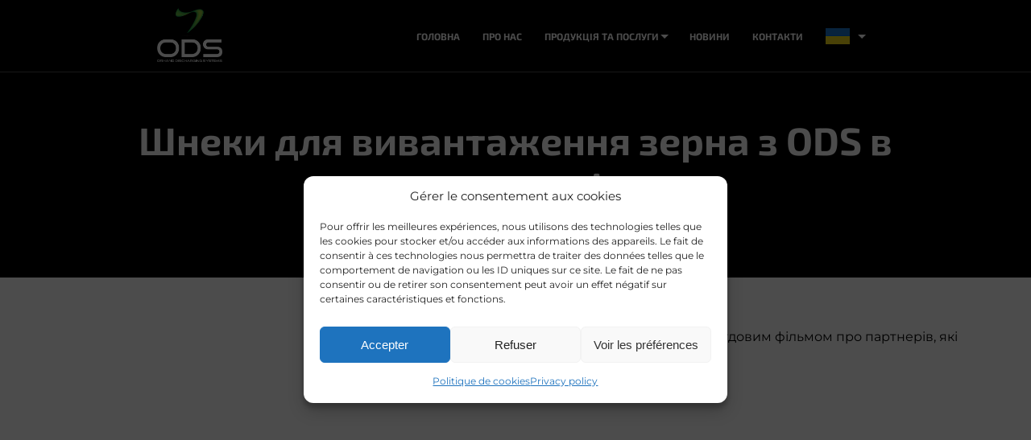

--- FILE ---
content_type: text/html; charset=UTF-8
request_url: https://www.ods-systems.com/uk/non-classe-uk/%D1%88%D0%BD%D0%B5%D0%BA%D0%B8-%D0%B4%D0%BB%D1%8F-%D0%B2%D0%B8%D0%B2%D0%B0%D0%BD%D1%82%D0%B0%D0%B6%D0%B5%D0%BD%D0%BD%D1%8F-%D0%B7%D0%B5%D1%80%D0%BD%D0%B0-%D0%B7-%D0%BEds-%D0%B2-%D1%85%D0%BE%D0%BB/
body_size: 15810
content:
<!DOCTYPE html>
<html lang="uk" prefix="og: https://ogp.me/ns#">
<head>
<meta charset="UTF-8">
<meta http-equiv="X-UA-Compatible" content="IE=edge">
<meta name="viewport" content="width=device-width, initial-scale=1">
<meta name="google-site-verification" content="8VnLzmK6nb7MHbz-2kEG2bqIRrP69lw7pcBYGhTr1Lk" />
<!-- <link href="https://www.ods-systems.com/wp-content/themes/ods/style.css?ver=1.1" rel="stylesheet"> -->
<link rel="stylesheet" type="text/css" href="//www.ods-systems.com/wp-content/cache/wpfc-minified/7udgbp0b/87ov3.css" media="all"/>
<!-- Оптимізація пошукових систем (SEO) з Rank Math - https://rankmath.com/ -->
<title>Шнеки для вивантаження зерна з ОDS в холодних регіонах | ODS</title>
<meta name="description" content="На початку нового року ми хотіли б поділитися цим чудовим фільмом про партнерів, які використовують ОDS."/>
<meta name="robots" content="follow, index, max-snippet:-1, max-video-preview:-1, max-image-preview:large"/>
<link rel="canonical" href="https://www.ods-systems.com/uk/non-classe-uk/%d1%88%d0%bd%d0%b5%d0%ba%d0%b8-%d0%b4%d0%bb%d1%8f-%d0%b2%d0%b8%d0%b2%d0%b0%d0%bd%d1%82%d0%b0%d0%b6%d0%b5%d0%bd%d0%bd%d1%8f-%d0%b7%d0%b5%d1%80%d0%bd%d0%b0-%d0%b7-%d0%beds-%d0%b2-%d1%85%d0%be%d0%bb/" />
<meta property="og:locale" content="uk_UA" />
<meta property="og:type" content="article" />
<meta property="og:title" content="Шнеки для вивантаження зерна з ОDS в холодних регіонах | ODS" />
<meta property="og:description" content="На початку нового року ми хотіли б поділитися цим чудовим фільмом про партнерів, які використовують ОDS." />
<meta property="og:url" content="https://www.ods-systems.com/uk/non-classe-uk/%d1%88%d0%bd%d0%b5%d0%ba%d0%b8-%d0%b4%d0%bb%d1%8f-%d0%b2%d0%b8%d0%b2%d0%b0%d0%bd%d1%82%d0%b0%d0%b6%d0%b5%d0%bd%d0%bd%d1%8f-%d0%b7%d0%b5%d1%80%d0%bd%d0%b0-%d0%b7-%d0%beds-%d0%b2-%d1%85%d0%be%d0%bb/" />
<meta property="og:site_name" content="ODS" />
<meta property="article:section" content="Non classé" />
<meta property="article:published_time" content="2023-01-03T16:33:53+01:00" />
<meta name="twitter:card" content="summary_large_image" />
<meta name="twitter:title" content="Шнеки для вивантаження зерна з ОDS в холодних регіонах | ODS" />
<meta name="twitter:description" content="На початку нового року ми хотіли б поділитися цим чудовим фільмом про партнерів, які використовують ОDS." />
<meta name="twitter:label1" content="Написано" />
<meta name="twitter:data1" content="Admin ODS" />
<meta name="twitter:label2" content="Час для читання" />
<meta name="twitter:data2" content="Менше хвилини" />
<script type="application/ld+json" class="rank-math-schema">{"@context":"https://schema.org","@graph":[{"@type":["Person","Organization"],"@id":"https://www.ods-systems.com/#person","name":"ODS","logo":{"@type":"ImageObject","@id":"https://www.ods-systems.com/#logo","url":"https://www.ods-systems.com/wp-content/uploads/2022/06/logo-150x150.png","contentUrl":"https://www.ods-systems.com/wp-content/uploads/2022/06/logo-150x150.png","caption":"ODS","inLanguage":"uk"},"image":{"@type":"ImageObject","@id":"https://www.ods-systems.com/#logo","url":"https://www.ods-systems.com/wp-content/uploads/2022/06/logo-150x150.png","contentUrl":"https://www.ods-systems.com/wp-content/uploads/2022/06/logo-150x150.png","caption":"ODS","inLanguage":"uk"}},{"@type":"WebSite","@id":"https://www.ods-systems.com/#website","url":"https://www.ods-systems.com","name":"ODS","publisher":{"@id":"https://www.ods-systems.com/#person"},"inLanguage":"uk"},{"@type":"WebPage","@id":"https://www.ods-systems.com/uk/non-classe-uk/%d1%88%d0%bd%d0%b5%d0%ba%d0%b8-%d0%b4%d0%bb%d1%8f-%d0%b2%d0%b8%d0%b2%d0%b0%d0%bd%d1%82%d0%b0%d0%b6%d0%b5%d0%bd%d0%bd%d1%8f-%d0%b7%d0%b5%d1%80%d0%bd%d0%b0-%d0%b7-%d0%beds-%d0%b2-%d1%85%d0%be%d0%bb/#webpage","url":"https://www.ods-systems.com/uk/non-classe-uk/%d1%88%d0%bd%d0%b5%d0%ba%d0%b8-%d0%b4%d0%bb%d1%8f-%d0%b2%d0%b8%d0%b2%d0%b0%d0%bd%d1%82%d0%b0%d0%b6%d0%b5%d0%bd%d0%bd%d1%8f-%d0%b7%d0%b5%d1%80%d0%bd%d0%b0-%d0%b7-%d0%beds-%d0%b2-%d1%85%d0%be%d0%bb/","name":"\u0428\u043d\u0435\u043a\u0438 \u0434\u043b\u044f \u0432\u0438\u0432\u0430\u043d\u0442\u0430\u0436\u0435\u043d\u043d\u044f \u0437\u0435\u0440\u043d\u0430 \u0437 \u041eDS \u0432 \u0445\u043e\u043b\u043e\u0434\u043d\u0438\u0445 \u0440\u0435\u0433\u0456\u043e\u043d\u0430\u0445 | ODS","datePublished":"2023-01-03T16:33:53+01:00","dateModified":"2023-01-03T16:33:53+01:00","isPartOf":{"@id":"https://www.ods-systems.com/#website"},"inLanguage":"uk"},{"@type":"Person","@id":"https://www.ods-systems.com/uk/author/ods_7x5k3dru2oj91ad2s6h/","name":"Admin ODS","url":"https://www.ods-systems.com/uk/author/ods_7x5k3dru2oj91ad2s6h/","image":{"@type":"ImageObject","@id":"https://secure.gravatar.com/avatar/51fc0ced1ae5e67aad282633fc73df9d365fcea93d05d57fb3a8b8d66d094445?s=96&amp;d=mm&amp;r=g","url":"https://secure.gravatar.com/avatar/51fc0ced1ae5e67aad282633fc73df9d365fcea93d05d57fb3a8b8d66d094445?s=96&amp;d=mm&amp;r=g","caption":"Admin ODS","inLanguage":"uk"}},{"@type":"BlogPosting","headline":"\u0428\u043d\u0435\u043a\u0438 \u0434\u043b\u044f \u0432\u0438\u0432\u0430\u043d\u0442\u0430\u0436\u0435\u043d\u043d\u044f \u0437\u0435\u0440\u043d\u0430 \u0437 \u041eDS \u0432 \u0445\u043e\u043b\u043e\u0434\u043d\u0438\u0445 \u0440\u0435\u0433\u0456\u043e\u043d\u0430\u0445 | ODS","datePublished":"2023-01-03T16:33:53+01:00","dateModified":"2023-01-03T16:33:53+01:00","articleSection":"Non class\u00e9","author":{"@id":"https://www.ods-systems.com/uk/author/ods_7x5k3dru2oj91ad2s6h/","name":"Admin ODS"},"publisher":{"@id":"https://www.ods-systems.com/#person"},"description":"\u041d\u0430 \u043f\u043e\u0447\u0430\u0442\u043a\u0443 \u043d\u043e\u0432\u043e\u0433\u043e \u0440\u043e\u043a\u0443 \u043c\u0438 \u0445\u043e\u0442\u0456\u043b\u0438 \u0431 \u043f\u043e\u0434\u0456\u043b\u0438\u0442\u0438\u0441\u044f \u0446\u0438\u043c \u0447\u0443\u0434\u043e\u0432\u0438\u043c \u0444\u0456\u043b\u044c\u043c\u043e\u043c \u043f\u0440\u043e \u043f\u0430\u0440\u0442\u043d\u0435\u0440\u0456\u0432, \u044f\u043a\u0456 \u0432\u0438\u043a\u043e\u0440\u0438\u0441\u0442\u043e\u0432\u0443\u044e\u0442\u044c \u041eDS.","name":"\u0428\u043d\u0435\u043a\u0438 \u0434\u043b\u044f \u0432\u0438\u0432\u0430\u043d\u0442\u0430\u0436\u0435\u043d\u043d\u044f \u0437\u0435\u0440\u043d\u0430 \u0437 \u041eDS \u0432 \u0445\u043e\u043b\u043e\u0434\u043d\u0438\u0445 \u0440\u0435\u0433\u0456\u043e\u043d\u0430\u0445 | ODS","@id":"https://www.ods-systems.com/uk/non-classe-uk/%d1%88%d0%bd%d0%b5%d0%ba%d0%b8-%d0%b4%d0%bb%d1%8f-%d0%b2%d0%b8%d0%b2%d0%b0%d0%bd%d1%82%d0%b0%d0%b6%d0%b5%d0%bd%d0%bd%d1%8f-%d0%b7%d0%b5%d1%80%d0%bd%d0%b0-%d0%b7-%d0%beds-%d0%b2-%d1%85%d0%be%d0%bb/#richSnippet","isPartOf":{"@id":"https://www.ods-systems.com/uk/non-classe-uk/%d1%88%d0%bd%d0%b5%d0%ba%d0%b8-%d0%b4%d0%bb%d1%8f-%d0%b2%d0%b8%d0%b2%d0%b0%d0%bd%d1%82%d0%b0%d0%b6%d0%b5%d0%bd%d0%bd%d1%8f-%d0%b7%d0%b5%d1%80%d0%bd%d0%b0-%d0%b7-%d0%beds-%d0%b2-%d1%85%d0%be%d0%bb/#webpage"},"inLanguage":"uk","mainEntityOfPage":{"@id":"https://www.ods-systems.com/uk/non-classe-uk/%d1%88%d0%bd%d0%b5%d0%ba%d0%b8-%d0%b4%d0%bb%d1%8f-%d0%b2%d0%b8%d0%b2%d0%b0%d0%bd%d1%82%d0%b0%d0%b6%d0%b5%d0%bd%d0%bd%d1%8f-%d0%b7%d0%b5%d1%80%d0%bd%d0%b0-%d0%b7-%d0%beds-%d0%b2-%d1%85%d0%be%d0%bb/#webpage"}}]}</script>
<!-- /Плагін Rank Math WordPress SEO -->
<link rel="alternate" title="oEmbed (JSON)" type="application/json+oembed" href="https://www.ods-systems.com/wp-json/oembed/1.0/embed?url=https%3A%2F%2Fwww.ods-systems.com%2Fuk%2Fnon-classe-uk%2F%25d1%2588%25d0%25bd%25d0%25b5%25d0%25ba%25d0%25b8-%25d0%25b4%25d0%25bb%25d1%258f-%25d0%25b2%25d0%25b8%25d0%25b2%25d0%25b0%25d0%25bd%25d1%2582%25d0%25b0%25d0%25b6%25d0%25b5%25d0%25bd%25d0%25bd%25d1%258f-%25d0%25b7%25d0%25b5%25d1%2580%25d0%25bd%25d0%25b0-%25d0%25b7-%25d0%25beds-%25d0%25b2-%25d1%2585%25d0%25be%25d0%25bb%2F&#038;lang=uk" />
<link rel="alternate" title="oEmbed (XML)" type="text/xml+oembed" href="https://www.ods-systems.com/wp-json/oembed/1.0/embed?url=https%3A%2F%2Fwww.ods-systems.com%2Fuk%2Fnon-classe-uk%2F%25d1%2588%25d0%25bd%25d0%25b5%25d0%25ba%25d0%25b8-%25d0%25b4%25d0%25bb%25d1%258f-%25d0%25b2%25d0%25b8%25d0%25b2%25d0%25b0%25d0%25bd%25d1%2582%25d0%25b0%25d0%25b6%25d0%25b5%25d0%25bd%25d0%25bd%25d1%258f-%25d0%25b7%25d0%25b5%25d1%2580%25d0%25bd%25d0%25b0-%25d0%25b7-%25d0%25beds-%25d0%25b2-%25d1%2585%25d0%25be%25d0%25bb%2F&#038;format=xml&#038;lang=uk" />
<style id='wp-img-auto-sizes-contain-inline-css' type='text/css'>
img:is([sizes=auto i],[sizes^="auto," i]){contain-intrinsic-size:3000px 1500px}
/*# sourceURL=wp-img-auto-sizes-contain-inline-css */
</style>
<style id='wp-block-library-inline-css' type='text/css'>
:root{--wp-block-synced-color:#7a00df;--wp-block-synced-color--rgb:122,0,223;--wp-bound-block-color:var(--wp-block-synced-color);--wp-editor-canvas-background:#ddd;--wp-admin-theme-color:#007cba;--wp-admin-theme-color--rgb:0,124,186;--wp-admin-theme-color-darker-10:#006ba1;--wp-admin-theme-color-darker-10--rgb:0,107,160.5;--wp-admin-theme-color-darker-20:#005a87;--wp-admin-theme-color-darker-20--rgb:0,90,135;--wp-admin-border-width-focus:2px}@media (min-resolution:192dpi){:root{--wp-admin-border-width-focus:1.5px}}.wp-element-button{cursor:pointer}:root .has-very-light-gray-background-color{background-color:#eee}:root .has-very-dark-gray-background-color{background-color:#313131}:root .has-very-light-gray-color{color:#eee}:root .has-very-dark-gray-color{color:#313131}:root .has-vivid-green-cyan-to-vivid-cyan-blue-gradient-background{background:linear-gradient(135deg,#00d084,#0693e3)}:root .has-purple-crush-gradient-background{background:linear-gradient(135deg,#34e2e4,#4721fb 50%,#ab1dfe)}:root .has-hazy-dawn-gradient-background{background:linear-gradient(135deg,#faaca8,#dad0ec)}:root .has-subdued-olive-gradient-background{background:linear-gradient(135deg,#fafae1,#67a671)}:root .has-atomic-cream-gradient-background{background:linear-gradient(135deg,#fdd79a,#004a59)}:root .has-nightshade-gradient-background{background:linear-gradient(135deg,#330968,#31cdcf)}:root .has-midnight-gradient-background{background:linear-gradient(135deg,#020381,#2874fc)}:root{--wp--preset--font-size--normal:16px;--wp--preset--font-size--huge:42px}.has-regular-font-size{font-size:1em}.has-larger-font-size{font-size:2.625em}.has-normal-font-size{font-size:var(--wp--preset--font-size--normal)}.has-huge-font-size{font-size:var(--wp--preset--font-size--huge)}.has-text-align-center{text-align:center}.has-text-align-left{text-align:left}.has-text-align-right{text-align:right}.has-fit-text{white-space:nowrap!important}#end-resizable-editor-section{display:none}.aligncenter{clear:both}.items-justified-left{justify-content:flex-start}.items-justified-center{justify-content:center}.items-justified-right{justify-content:flex-end}.items-justified-space-between{justify-content:space-between}.screen-reader-text{border:0;clip-path:inset(50%);height:1px;margin:-1px;overflow:hidden;padding:0;position:absolute;width:1px;word-wrap:normal!important}.screen-reader-text:focus{background-color:#ddd;clip-path:none;color:#444;display:block;font-size:1em;height:auto;left:5px;line-height:normal;padding:15px 23px 14px;text-decoration:none;top:5px;width:auto;z-index:100000}html :where(.has-border-color){border-style:solid}html :where([style*=border-top-color]){border-top-style:solid}html :where([style*=border-right-color]){border-right-style:solid}html :where([style*=border-bottom-color]){border-bottom-style:solid}html :where([style*=border-left-color]){border-left-style:solid}html :where([style*=border-width]){border-style:solid}html :where([style*=border-top-width]){border-top-style:solid}html :where([style*=border-right-width]){border-right-style:solid}html :where([style*=border-bottom-width]){border-bottom-style:solid}html :where([style*=border-left-width]){border-left-style:solid}html :where(img[class*=wp-image-]){height:auto;max-width:100%}:where(figure){margin:0 0 1em}html :where(.is-position-sticky){--wp-admin--admin-bar--position-offset:var(--wp-admin--admin-bar--height,0px)}@media screen and (max-width:600px){html :where(.is-position-sticky){--wp-admin--admin-bar--position-offset:0px}}
/*# sourceURL=wp-block-library-inline-css */
</style><style id='wp-block-image-inline-css' type='text/css'>
.wp-block-image>a,.wp-block-image>figure>a{display:inline-block}.wp-block-image img{box-sizing:border-box;height:auto;max-width:100%;vertical-align:bottom}@media not (prefers-reduced-motion){.wp-block-image img.hide{visibility:hidden}.wp-block-image img.show{animation:show-content-image .4s}}.wp-block-image[style*=border-radius] img,.wp-block-image[style*=border-radius]>a{border-radius:inherit}.wp-block-image.has-custom-border img{box-sizing:border-box}.wp-block-image.aligncenter{text-align:center}.wp-block-image.alignfull>a,.wp-block-image.alignwide>a{width:100%}.wp-block-image.alignfull img,.wp-block-image.alignwide img{height:auto;width:100%}.wp-block-image .aligncenter,.wp-block-image .alignleft,.wp-block-image .alignright,.wp-block-image.aligncenter,.wp-block-image.alignleft,.wp-block-image.alignright{display:table}.wp-block-image .aligncenter>figcaption,.wp-block-image .alignleft>figcaption,.wp-block-image .alignright>figcaption,.wp-block-image.aligncenter>figcaption,.wp-block-image.alignleft>figcaption,.wp-block-image.alignright>figcaption{caption-side:bottom;display:table-caption}.wp-block-image .alignleft{float:left;margin:.5em 1em .5em 0}.wp-block-image .alignright{float:right;margin:.5em 0 .5em 1em}.wp-block-image .aligncenter{margin-left:auto;margin-right:auto}.wp-block-image :where(figcaption){margin-bottom:1em;margin-top:.5em}.wp-block-image.is-style-circle-mask img{border-radius:9999px}@supports ((-webkit-mask-image:none) or (mask-image:none)) or (-webkit-mask-image:none){.wp-block-image.is-style-circle-mask img{border-radius:0;-webkit-mask-image:url('data:image/svg+xml;utf8,<svg viewBox="0 0 100 100" xmlns="http://www.w3.org/2000/svg"><circle cx="50" cy="50" r="50"/></svg>');mask-image:url('data:image/svg+xml;utf8,<svg viewBox="0 0 100 100" xmlns="http://www.w3.org/2000/svg"><circle cx="50" cy="50" r="50"/></svg>');mask-mode:alpha;-webkit-mask-position:center;mask-position:center;-webkit-mask-repeat:no-repeat;mask-repeat:no-repeat;-webkit-mask-size:contain;mask-size:contain}}:root :where(.wp-block-image.is-style-rounded img,.wp-block-image .is-style-rounded img){border-radius:9999px}.wp-block-image figure{margin:0}.wp-lightbox-container{display:flex;flex-direction:column;position:relative}.wp-lightbox-container img{cursor:zoom-in}.wp-lightbox-container img:hover+button{opacity:1}.wp-lightbox-container button{align-items:center;backdrop-filter:blur(16px) saturate(180%);background-color:#5a5a5a40;border:none;border-radius:4px;cursor:zoom-in;display:flex;height:20px;justify-content:center;opacity:0;padding:0;position:absolute;right:16px;text-align:center;top:16px;width:20px;z-index:100}@media not (prefers-reduced-motion){.wp-lightbox-container button{transition:opacity .2s ease}}.wp-lightbox-container button:focus-visible{outline:3px auto #5a5a5a40;outline:3px auto -webkit-focus-ring-color;outline-offset:3px}.wp-lightbox-container button:hover{cursor:pointer;opacity:1}.wp-lightbox-container button:focus{opacity:1}.wp-lightbox-container button:focus,.wp-lightbox-container button:hover,.wp-lightbox-container button:not(:hover):not(:active):not(.has-background){background-color:#5a5a5a40;border:none}.wp-lightbox-overlay{box-sizing:border-box;cursor:zoom-out;height:100vh;left:0;overflow:hidden;position:fixed;top:0;visibility:hidden;width:100%;z-index:100000}.wp-lightbox-overlay .close-button{align-items:center;cursor:pointer;display:flex;justify-content:center;min-height:40px;min-width:40px;padding:0;position:absolute;right:calc(env(safe-area-inset-right) + 16px);top:calc(env(safe-area-inset-top) + 16px);z-index:5000000}.wp-lightbox-overlay .close-button:focus,.wp-lightbox-overlay .close-button:hover,.wp-lightbox-overlay .close-button:not(:hover):not(:active):not(.has-background){background:none;border:none}.wp-lightbox-overlay .lightbox-image-container{height:var(--wp--lightbox-container-height);left:50%;overflow:hidden;position:absolute;top:50%;transform:translate(-50%,-50%);transform-origin:top left;width:var(--wp--lightbox-container-width);z-index:9999999999}.wp-lightbox-overlay .wp-block-image{align-items:center;box-sizing:border-box;display:flex;height:100%;justify-content:center;margin:0;position:relative;transform-origin:0 0;width:100%;z-index:3000000}.wp-lightbox-overlay .wp-block-image img{height:var(--wp--lightbox-image-height);min-height:var(--wp--lightbox-image-height);min-width:var(--wp--lightbox-image-width);width:var(--wp--lightbox-image-width)}.wp-lightbox-overlay .wp-block-image figcaption{display:none}.wp-lightbox-overlay button{background:none;border:none}.wp-lightbox-overlay .scrim{background-color:#fff;height:100%;opacity:.9;position:absolute;width:100%;z-index:2000000}.wp-lightbox-overlay.active{visibility:visible}@media not (prefers-reduced-motion){.wp-lightbox-overlay.active{animation:turn-on-visibility .25s both}.wp-lightbox-overlay.active img{animation:turn-on-visibility .35s both}.wp-lightbox-overlay.show-closing-animation:not(.active){animation:turn-off-visibility .35s both}.wp-lightbox-overlay.show-closing-animation:not(.active) img{animation:turn-off-visibility .25s both}.wp-lightbox-overlay.zoom.active{animation:none;opacity:1;visibility:visible}.wp-lightbox-overlay.zoom.active .lightbox-image-container{animation:lightbox-zoom-in .4s}.wp-lightbox-overlay.zoom.active .lightbox-image-container img{animation:none}.wp-lightbox-overlay.zoom.active .scrim{animation:turn-on-visibility .4s forwards}.wp-lightbox-overlay.zoom.show-closing-animation:not(.active){animation:none}.wp-lightbox-overlay.zoom.show-closing-animation:not(.active) .lightbox-image-container{animation:lightbox-zoom-out .4s}.wp-lightbox-overlay.zoom.show-closing-animation:not(.active) .lightbox-image-container img{animation:none}.wp-lightbox-overlay.zoom.show-closing-animation:not(.active) .scrim{animation:turn-off-visibility .4s forwards}}@keyframes show-content-image{0%{visibility:hidden}99%{visibility:hidden}to{visibility:visible}}@keyframes turn-on-visibility{0%{opacity:0}to{opacity:1}}@keyframes turn-off-visibility{0%{opacity:1;visibility:visible}99%{opacity:0;visibility:visible}to{opacity:0;visibility:hidden}}@keyframes lightbox-zoom-in{0%{transform:translate(calc((-100vw + var(--wp--lightbox-scrollbar-width))/2 + var(--wp--lightbox-initial-left-position)),calc(-50vh + var(--wp--lightbox-initial-top-position))) scale(var(--wp--lightbox-scale))}to{transform:translate(-50%,-50%) scale(1)}}@keyframes lightbox-zoom-out{0%{transform:translate(-50%,-50%) scale(1);visibility:visible}99%{visibility:visible}to{transform:translate(calc((-100vw + var(--wp--lightbox-scrollbar-width))/2 + var(--wp--lightbox-initial-left-position)),calc(-50vh + var(--wp--lightbox-initial-top-position))) scale(var(--wp--lightbox-scale));visibility:hidden}}
/*# sourceURL=https://www.ods-systems.com/wp-includes/blocks/image/style.min.css */
</style>
<style id='wp-block-columns-inline-css' type='text/css'>
.wp-block-columns{box-sizing:border-box;display:flex;flex-wrap:wrap!important}@media (min-width:782px){.wp-block-columns{flex-wrap:nowrap!important}}.wp-block-columns{align-items:normal!important}.wp-block-columns.are-vertically-aligned-top{align-items:flex-start}.wp-block-columns.are-vertically-aligned-center{align-items:center}.wp-block-columns.are-vertically-aligned-bottom{align-items:flex-end}@media (max-width:781px){.wp-block-columns:not(.is-not-stacked-on-mobile)>.wp-block-column{flex-basis:100%!important}}@media (min-width:782px){.wp-block-columns:not(.is-not-stacked-on-mobile)>.wp-block-column{flex-basis:0;flex-grow:1}.wp-block-columns:not(.is-not-stacked-on-mobile)>.wp-block-column[style*=flex-basis]{flex-grow:0}}.wp-block-columns.is-not-stacked-on-mobile{flex-wrap:nowrap!important}.wp-block-columns.is-not-stacked-on-mobile>.wp-block-column{flex-basis:0;flex-grow:1}.wp-block-columns.is-not-stacked-on-mobile>.wp-block-column[style*=flex-basis]{flex-grow:0}:where(.wp-block-columns){margin-bottom:1.75em}:where(.wp-block-columns.has-background){padding:1.25em 2.375em}.wp-block-column{flex-grow:1;min-width:0;overflow-wrap:break-word;word-break:break-word}.wp-block-column.is-vertically-aligned-top{align-self:flex-start}.wp-block-column.is-vertically-aligned-center{align-self:center}.wp-block-column.is-vertically-aligned-bottom{align-self:flex-end}.wp-block-column.is-vertically-aligned-stretch{align-self:stretch}.wp-block-column.is-vertically-aligned-bottom,.wp-block-column.is-vertically-aligned-center,.wp-block-column.is-vertically-aligned-top{width:100%}
/*# sourceURL=https://www.ods-systems.com/wp-includes/blocks/columns/style.min.css */
</style>
<style id='wp-block-embed-inline-css' type='text/css'>
.wp-block-embed.alignleft,.wp-block-embed.alignright,.wp-block[data-align=left]>[data-type="core/embed"],.wp-block[data-align=right]>[data-type="core/embed"]{max-width:360px;width:100%}.wp-block-embed.alignleft .wp-block-embed__wrapper,.wp-block-embed.alignright .wp-block-embed__wrapper,.wp-block[data-align=left]>[data-type="core/embed"] .wp-block-embed__wrapper,.wp-block[data-align=right]>[data-type="core/embed"] .wp-block-embed__wrapper{min-width:280px}.wp-block-cover .wp-block-embed{min-height:240px;min-width:320px}.wp-block-embed{overflow-wrap:break-word}.wp-block-embed :where(figcaption){margin-bottom:1em;margin-top:.5em}.wp-block-embed iframe{max-width:100%}.wp-block-embed__wrapper{position:relative}.wp-embed-responsive .wp-has-aspect-ratio .wp-block-embed__wrapper:before{content:"";display:block;padding-top:50%}.wp-embed-responsive .wp-has-aspect-ratio iframe{bottom:0;height:100%;left:0;position:absolute;right:0;top:0;width:100%}.wp-embed-responsive .wp-embed-aspect-21-9 .wp-block-embed__wrapper:before{padding-top:42.85%}.wp-embed-responsive .wp-embed-aspect-18-9 .wp-block-embed__wrapper:before{padding-top:50%}.wp-embed-responsive .wp-embed-aspect-16-9 .wp-block-embed__wrapper:before{padding-top:56.25%}.wp-embed-responsive .wp-embed-aspect-4-3 .wp-block-embed__wrapper:before{padding-top:75%}.wp-embed-responsive .wp-embed-aspect-1-1 .wp-block-embed__wrapper:before{padding-top:100%}.wp-embed-responsive .wp-embed-aspect-9-16 .wp-block-embed__wrapper:before{padding-top:177.77%}.wp-embed-responsive .wp-embed-aspect-1-2 .wp-block-embed__wrapper:before{padding-top:200%}
/*# sourceURL=https://www.ods-systems.com/wp-includes/blocks/embed/style.min.css */
</style>
<style id='wp-block-paragraph-inline-css' type='text/css'>
.is-small-text{font-size:.875em}.is-regular-text{font-size:1em}.is-large-text{font-size:2.25em}.is-larger-text{font-size:3em}.has-drop-cap:not(:focus):first-letter{float:left;font-size:8.4em;font-style:normal;font-weight:100;line-height:.68;margin:.05em .1em 0 0;text-transform:uppercase}body.rtl .has-drop-cap:not(:focus):first-letter{float:none;margin-left:.1em}p.has-drop-cap.has-background{overflow:hidden}:root :where(p.has-background){padding:1.25em 2.375em}:where(p.has-text-color:not(.has-link-color)) a{color:inherit}p.has-text-align-left[style*="writing-mode:vertical-lr"],p.has-text-align-right[style*="writing-mode:vertical-rl"]{rotate:180deg}
/*# sourceURL=https://www.ods-systems.com/wp-includes/blocks/paragraph/style.min.css */
</style>
<style id='wp-block-spacer-inline-css' type='text/css'>
.wp-block-spacer{clear:both}
/*# sourceURL=https://www.ods-systems.com/wp-includes/blocks/spacer/style.min.css */
</style>
<style id='global-styles-inline-css' type='text/css'>
:root{--wp--preset--aspect-ratio--square: 1;--wp--preset--aspect-ratio--4-3: 4/3;--wp--preset--aspect-ratio--3-4: 3/4;--wp--preset--aspect-ratio--3-2: 3/2;--wp--preset--aspect-ratio--2-3: 2/3;--wp--preset--aspect-ratio--16-9: 16/9;--wp--preset--aspect-ratio--9-16: 9/16;--wp--preset--color--black: #000000;--wp--preset--color--cyan-bluish-gray: #abb8c3;--wp--preset--color--white: #ffffff;--wp--preset--color--pale-pink: #f78da7;--wp--preset--color--vivid-red: #cf2e2e;--wp--preset--color--luminous-vivid-orange: #ff6900;--wp--preset--color--luminous-vivid-amber: #fcb900;--wp--preset--color--light-green-cyan: #7bdcb5;--wp--preset--color--vivid-green-cyan: #00d084;--wp--preset--color--pale-cyan-blue: #8ed1fc;--wp--preset--color--vivid-cyan-blue: #0693e3;--wp--preset--color--vivid-purple: #9b51e0;--wp--preset--gradient--vivid-cyan-blue-to-vivid-purple: linear-gradient(135deg,rgb(6,147,227) 0%,rgb(155,81,224) 100%);--wp--preset--gradient--light-green-cyan-to-vivid-green-cyan: linear-gradient(135deg,rgb(122,220,180) 0%,rgb(0,208,130) 100%);--wp--preset--gradient--luminous-vivid-amber-to-luminous-vivid-orange: linear-gradient(135deg,rgb(252,185,0) 0%,rgb(255,105,0) 100%);--wp--preset--gradient--luminous-vivid-orange-to-vivid-red: linear-gradient(135deg,rgb(255,105,0) 0%,rgb(207,46,46) 100%);--wp--preset--gradient--very-light-gray-to-cyan-bluish-gray: linear-gradient(135deg,rgb(238,238,238) 0%,rgb(169,184,195) 100%);--wp--preset--gradient--cool-to-warm-spectrum: linear-gradient(135deg,rgb(74,234,220) 0%,rgb(151,120,209) 20%,rgb(207,42,186) 40%,rgb(238,44,130) 60%,rgb(251,105,98) 80%,rgb(254,248,76) 100%);--wp--preset--gradient--blush-light-purple: linear-gradient(135deg,rgb(255,206,236) 0%,rgb(152,150,240) 100%);--wp--preset--gradient--blush-bordeaux: linear-gradient(135deg,rgb(254,205,165) 0%,rgb(254,45,45) 50%,rgb(107,0,62) 100%);--wp--preset--gradient--luminous-dusk: linear-gradient(135deg,rgb(255,203,112) 0%,rgb(199,81,192) 50%,rgb(65,88,208) 100%);--wp--preset--gradient--pale-ocean: linear-gradient(135deg,rgb(255,245,203) 0%,rgb(182,227,212) 50%,rgb(51,167,181) 100%);--wp--preset--gradient--electric-grass: linear-gradient(135deg,rgb(202,248,128) 0%,rgb(113,206,126) 100%);--wp--preset--gradient--midnight: linear-gradient(135deg,rgb(2,3,129) 0%,rgb(40,116,252) 100%);--wp--preset--font-size--small: 13px;--wp--preset--font-size--medium: 20px;--wp--preset--font-size--large: 36px;--wp--preset--font-size--x-large: 42px;--wp--preset--spacing--20: 0.44rem;--wp--preset--spacing--30: 0.67rem;--wp--preset--spacing--40: 1rem;--wp--preset--spacing--50: 1.5rem;--wp--preset--spacing--60: 2.25rem;--wp--preset--spacing--70: 3.38rem;--wp--preset--spacing--80: 5.06rem;--wp--preset--shadow--natural: 6px 6px 9px rgba(0, 0, 0, 0.2);--wp--preset--shadow--deep: 12px 12px 50px rgba(0, 0, 0, 0.4);--wp--preset--shadow--sharp: 6px 6px 0px rgba(0, 0, 0, 0.2);--wp--preset--shadow--outlined: 6px 6px 0px -3px rgb(255, 255, 255), 6px 6px rgb(0, 0, 0);--wp--preset--shadow--crisp: 6px 6px 0px rgb(0, 0, 0);}:where(.is-layout-flex){gap: 0.5em;}:where(.is-layout-grid){gap: 0.5em;}body .is-layout-flex{display: flex;}.is-layout-flex{flex-wrap: wrap;align-items: center;}.is-layout-flex > :is(*, div){margin: 0;}body .is-layout-grid{display: grid;}.is-layout-grid > :is(*, div){margin: 0;}:where(.wp-block-columns.is-layout-flex){gap: 2em;}:where(.wp-block-columns.is-layout-grid){gap: 2em;}:where(.wp-block-post-template.is-layout-flex){gap: 1.25em;}:where(.wp-block-post-template.is-layout-grid){gap: 1.25em;}.has-black-color{color: var(--wp--preset--color--black) !important;}.has-cyan-bluish-gray-color{color: var(--wp--preset--color--cyan-bluish-gray) !important;}.has-white-color{color: var(--wp--preset--color--white) !important;}.has-pale-pink-color{color: var(--wp--preset--color--pale-pink) !important;}.has-vivid-red-color{color: var(--wp--preset--color--vivid-red) !important;}.has-luminous-vivid-orange-color{color: var(--wp--preset--color--luminous-vivid-orange) !important;}.has-luminous-vivid-amber-color{color: var(--wp--preset--color--luminous-vivid-amber) !important;}.has-light-green-cyan-color{color: var(--wp--preset--color--light-green-cyan) !important;}.has-vivid-green-cyan-color{color: var(--wp--preset--color--vivid-green-cyan) !important;}.has-pale-cyan-blue-color{color: var(--wp--preset--color--pale-cyan-blue) !important;}.has-vivid-cyan-blue-color{color: var(--wp--preset--color--vivid-cyan-blue) !important;}.has-vivid-purple-color{color: var(--wp--preset--color--vivid-purple) !important;}.has-black-background-color{background-color: var(--wp--preset--color--black) !important;}.has-cyan-bluish-gray-background-color{background-color: var(--wp--preset--color--cyan-bluish-gray) !important;}.has-white-background-color{background-color: var(--wp--preset--color--white) !important;}.has-pale-pink-background-color{background-color: var(--wp--preset--color--pale-pink) !important;}.has-vivid-red-background-color{background-color: var(--wp--preset--color--vivid-red) !important;}.has-luminous-vivid-orange-background-color{background-color: var(--wp--preset--color--luminous-vivid-orange) !important;}.has-luminous-vivid-amber-background-color{background-color: var(--wp--preset--color--luminous-vivid-amber) !important;}.has-light-green-cyan-background-color{background-color: var(--wp--preset--color--light-green-cyan) !important;}.has-vivid-green-cyan-background-color{background-color: var(--wp--preset--color--vivid-green-cyan) !important;}.has-pale-cyan-blue-background-color{background-color: var(--wp--preset--color--pale-cyan-blue) !important;}.has-vivid-cyan-blue-background-color{background-color: var(--wp--preset--color--vivid-cyan-blue) !important;}.has-vivid-purple-background-color{background-color: var(--wp--preset--color--vivid-purple) !important;}.has-black-border-color{border-color: var(--wp--preset--color--black) !important;}.has-cyan-bluish-gray-border-color{border-color: var(--wp--preset--color--cyan-bluish-gray) !important;}.has-white-border-color{border-color: var(--wp--preset--color--white) !important;}.has-pale-pink-border-color{border-color: var(--wp--preset--color--pale-pink) !important;}.has-vivid-red-border-color{border-color: var(--wp--preset--color--vivid-red) !important;}.has-luminous-vivid-orange-border-color{border-color: var(--wp--preset--color--luminous-vivid-orange) !important;}.has-luminous-vivid-amber-border-color{border-color: var(--wp--preset--color--luminous-vivid-amber) !important;}.has-light-green-cyan-border-color{border-color: var(--wp--preset--color--light-green-cyan) !important;}.has-vivid-green-cyan-border-color{border-color: var(--wp--preset--color--vivid-green-cyan) !important;}.has-pale-cyan-blue-border-color{border-color: var(--wp--preset--color--pale-cyan-blue) !important;}.has-vivid-cyan-blue-border-color{border-color: var(--wp--preset--color--vivid-cyan-blue) !important;}.has-vivid-purple-border-color{border-color: var(--wp--preset--color--vivid-purple) !important;}.has-vivid-cyan-blue-to-vivid-purple-gradient-background{background: var(--wp--preset--gradient--vivid-cyan-blue-to-vivid-purple) !important;}.has-light-green-cyan-to-vivid-green-cyan-gradient-background{background: var(--wp--preset--gradient--light-green-cyan-to-vivid-green-cyan) !important;}.has-luminous-vivid-amber-to-luminous-vivid-orange-gradient-background{background: var(--wp--preset--gradient--luminous-vivid-amber-to-luminous-vivid-orange) !important;}.has-luminous-vivid-orange-to-vivid-red-gradient-background{background: var(--wp--preset--gradient--luminous-vivid-orange-to-vivid-red) !important;}.has-very-light-gray-to-cyan-bluish-gray-gradient-background{background: var(--wp--preset--gradient--very-light-gray-to-cyan-bluish-gray) !important;}.has-cool-to-warm-spectrum-gradient-background{background: var(--wp--preset--gradient--cool-to-warm-spectrum) !important;}.has-blush-light-purple-gradient-background{background: var(--wp--preset--gradient--blush-light-purple) !important;}.has-blush-bordeaux-gradient-background{background: var(--wp--preset--gradient--blush-bordeaux) !important;}.has-luminous-dusk-gradient-background{background: var(--wp--preset--gradient--luminous-dusk) !important;}.has-pale-ocean-gradient-background{background: var(--wp--preset--gradient--pale-ocean) !important;}.has-electric-grass-gradient-background{background: var(--wp--preset--gradient--electric-grass) !important;}.has-midnight-gradient-background{background: var(--wp--preset--gradient--midnight) !important;}.has-small-font-size{font-size: var(--wp--preset--font-size--small) !important;}.has-medium-font-size{font-size: var(--wp--preset--font-size--medium) !important;}.has-large-font-size{font-size: var(--wp--preset--font-size--large) !important;}.has-x-large-font-size{font-size: var(--wp--preset--font-size--x-large) !important;}
:where(.wp-block-columns.is-layout-flex){gap: 2em;}:where(.wp-block-columns.is-layout-grid){gap: 2em;}
/*# sourceURL=global-styles-inline-css */
</style>
<style id='core-block-supports-inline-css' type='text/css'>
.wp-container-core-columns-is-layout-9d6595d7{flex-wrap:nowrap;}
/*# sourceURL=core-block-supports-inline-css */
</style>
<style id='classic-theme-styles-inline-css' type='text/css'>
/*! This file is auto-generated */
.wp-block-button__link{color:#fff;background-color:#32373c;border-radius:9999px;box-shadow:none;text-decoration:none;padding:calc(.667em + 2px) calc(1.333em + 2px);font-size:1.125em}.wp-block-file__button{background:#32373c;color:#fff;text-decoration:none}
/*# sourceURL=/wp-includes/css/classic-themes.min.css */
</style>
<!-- <link rel='stylesheet' id='cmplz-general-css' href='https://www.ods-systems.com/wp-content/plugins/complianz-gdpr/assets/css/cookieblocker.min.css?ver=1765207873' type='text/css' media='all' /> -->
<link rel="stylesheet" type="text/css" href="//www.ods-systems.com/wp-content/cache/wpfc-minified/qgmosc2r/87ov3.css" media="all"/>
<script src='//www.ods-systems.com/wp-content/cache/wpfc-minified/5buv022/87ov3.js' type="text/javascript"></script>
<!-- <script type="text/javascript" src="https://www.ods-systems.com/wp-content/plugins/google-analytics-for-wordpress/assets/js/frontend-gtag.min.js?ver=9.10.0" id="monsterinsights-frontend-script-js" async="async" data-wp-strategy="async"></script> -->
<script data-cfasync="false" data-wpfc-render="false" type="text/javascript" id='monsterinsights-frontend-script-js-extra'>/* <![CDATA[ */
var monsterinsights_frontend = {"js_events_tracking":"true","download_extensions":"doc,pdf,ppt,zip,xls,docx,pptx,xlsx","inbound_paths":"[]","home_url":"https:\/\/www.ods-systems.com","hash_tracking":"false","v4_id":"G-VSYX8NMHF1"};/* ]]> */
</script>
<script src='//www.ods-systems.com/wp-content/cache/wpfc-minified/mmi6cd5x/87ov3.js' type="text/javascript"></script>
<!-- <script type="text/javascript" src="https://www.ods-systems.com/wp-includes/js/jquery/jquery.min.js?ver=3.7.1" id="jquery-core-js"></script> -->
<!-- <script type="text/javascript" src="https://www.ods-systems.com/wp-includes/js/jquery/jquery-migrate.min.js?ver=3.4.1" id="jquery-migrate-js"></script> -->
<link rel="https://api.w.org/" href="https://www.ods-systems.com/wp-json/" /><link rel="alternate" title="JSON" type="application/json" href="https://www.ods-systems.com/wp-json/wp/v2/posts/1852" /><link rel="EditURI" type="application/rsd+xml" title="RSD" href="https://www.ods-systems.com/xmlrpc.php?rsd" />
<!-- <link rel="stylesheet" href="https://www.ods-systems.com/wp-content/themes/ods/uk.css" type="text/css" media="screen" /> -->
<link rel="stylesheet" type="text/css" href="//www.ods-systems.com/wp-content/cache/wpfc-minified/lowgvblo/884xc.css" media="screen"/>
<link rel='shortlink' href='https://www.ods-systems.com/?p=1852' />
<style>.cmplz-hidden {
display: none !important;
}</style><link rel="icon" href="https://www.ods-systems.com/wp-content/uploads/2022/06/favicon.png" sizes="32x32" />
<link rel="icon" href="https://www.ods-systems.com/wp-content/uploads/2022/06/favicon.png" sizes="192x192" />
<link rel="apple-touch-icon" href="https://www.ods-systems.com/wp-content/uploads/2022/06/favicon.png" />
<meta name="msapplication-TileImage" content="https://www.ods-systems.com/wp-content/uploads/2022/06/favicon.png" />
<style type="text/css" id="wp-custom-css">
/*header #nested ul.firstLevel > li.pll-parent-menu-item > ul > li.lang-item-es, #headerBoxes li.lang-item-es, header #nested ul.firstLevel > li.pll-parent-menu-item > ul > li.lang-item-uk, #headerBoxes li.lang-item-uk {
display: none;
}*/
@media (min-width: 1000px) and (max-width: 1820px) {
header #nested ul.firstLevel li ul li ul li ul {
display: none;
}
}
@media (min-width: 500px) {
body.titre_h1_long section#products .titres h1 {
font-size: 38px;
}
}
@media (max-width: 500px) {
body.titre_h1_long section#products .titres h1 {
font-size: 26px;
}	
}
@media (max-width: 350px) {
body.titre_h1_long section#products .titres h1 {
font-size: 22px;
}	
}
section.newsContainer .gauche img[src*="LOGO"], section.newsContainer .gauche img[src*="Logo"], section.newsContainer .gauche img[src*="logo"] {
height: auto;
width: auto;
}
.chapoPicture {
text-align: center;
}
.colonnes_colles {
gap: 0
}
.wp-block-columns figure.img_full_height,
.wp-block-columns figure.img_full_height img {
height: 100% !important;
object-fit: cover;
}		</style>
<!-- Google Tag Manager -->
<script>(function(w,d,s,l,i){w[l]=w[l]||[];w[l].push({'gtm.start':
new Date().getTime(),event:'gtm.js'});var f=d.getElementsByTagName(s)[0],
j=d.createElement(s),dl=l!='dataLayer'?'&l='+l:'';j.async=true;j.src=
'https://www.googletagmanager.com/gtm.js?id='+i+dl;f.parentNode.insertBefore(j,f);
})(window,document,'script','dataLayer','GTM-P6485H3H');</script>
<!-- End Google Tag Manager -->
</head>
<body data-cmplz=1 class="wp-singular post-template-default single single-post postid-1852 single-format-standard wp-custom-logo wp-theme-ods">
<!-- Google Tag Manager (noscript) -->
<noscript><iframe src="https://www.googletagmanager.com/ns.html?id=GTM-P6485H3H"
height="0" width="0" style="display:none;visibility:hidden"></iframe></noscript>
<!-- End Google Tag Manager (noscript) -->
<div id="page">
<header>
<div id="headerInner">
<div id="logo">
<a href="https://www.ods-systems.com/uk/holovna/" hreflang="fr">
<img loading="lazy" src="https://www.ods-systems.com/wp-content/themes/ods/images/logo.png" alt="Logo">
</a>
</div>
<nav id="nested">
<div class="contentSmart">
<span></span>
<span></span>
<span></span>
</div>
<ul id="menu-menu-principal-uk" class="firstLevel"><li id="menu-item-1690" class="menu-item menu-item-type-post_type menu-item-object-page menu-item-home menu-item-1690"><a href="https://www.ods-systems.com/uk/holovna/"><span>Головна</span></a></li>
<li id="menu-item-1691" class="menu-item menu-item-type-post_type menu-item-object-page menu-item-1691"><a href="https://www.ods-systems.com/uk/pro-nas/"><span>Про нас</span></a></li>
<li id="menu-item-1694" class="menu-item menu-item-type-post_type menu-item-object-page menu-item-has-children menu-item-1694"><a href="https://www.ods-systems.com/uk/produktsiya-ta-posluhy/"><span>ПРОДУКЦІЯ ТА ПОСЛУГИ</span></a>
<ul class="sub-menu">
<li id="menu-item-1695" class="menu-item menu-item-type-post_type menu-item-object-page menu-item-has-children menu-item-1695"><a href="https://www.ods-systems.com/uk/produktsiya-ta-posluhy/promyslovyy-zachysnyy-shnek/"><span>ПРОМИСЛОВИЙ ЗАЧИСНИЙ ШНЕК</span></a>
<ul class="sub-menu">
<li id="menu-item-1703" class="menu-item menu-item-type-post_type menu-item-object-page menu-item-has-children menu-item-1703"><a href="https://www.ods-systems.com/uk/produktsiya-ta-posluhy/promyslovyy-zachysnyy-shnek/rehulyarne-vykorystannya/"><span>Регулярне використання</span></a>
<ul class="sub-menu">
<li id="menu-item-1707" class="menu-item menu-item-type-post_type menu-item-object-page menu-item-1707"><a href="https://www.ods-systems.com/uk/produktsiya-ta-posluhy/promyslovyy-zachysnyy-shnek/rehulyarne-vykorystannya/modeli-fe-xs/"><span>Моделі FE XS 50 &#8211; 100 &#8211; 150 Т/ГОД</span></a></li>
</ul>
</li>
<li id="menu-item-1702" class="menu-item menu-item-type-post_type menu-item-object-page menu-item-has-children menu-item-1702"><a href="https://www.ods-systems.com/uk/produktsiya-ta-posluhy/promyslovyy-zachysnyy-shnek/portovi-terminaly-ta-velykotonnazhni-vyvantazhennya/"><span>ПОРТОВІ ТЕРМІНАЛИ ТА ВЕЛИКОТОННАЖНІ ВИВАНТАЖЕННЯ</span></a>
<ul class="sub-menu">
<li id="menu-item-1704" class="menu-item menu-item-type-post_type menu-item-object-page menu-item-1704"><a href="https://www.ods-systems.com/uk/produktsiya-ta-posluhy/promyslovyy-zachysnyy-shnek/portovi-terminaly-ta-velykotonnazhni-vyvantazhennya/modeli-fe-m/"><span>МОДЕЛІ FE M 200 &#8211; 250 Т/ГОД</span></a></li>
<li id="menu-item-1705" class="menu-item menu-item-type-post_type menu-item-object-page menu-item-1705"><a href="https://www.ods-systems.com/uk/produktsiya-ta-posluhy/promyslovyy-zachysnyy-shnek/portovi-terminaly-ta-velykotonnazhni-vyvantazhennya/modeli-fe-l/"><span>МОДЕЛІ FE L 300 Т/ГОД</span></a></li>
<li id="menu-item-1706" class="menu-item menu-item-type-post_type menu-item-object-page menu-item-1706"><a href="https://www.ods-systems.com/uk/produktsiya-ta-posluhy/promyslovyy-zachysnyy-shnek/portovi-terminaly-ta-velykotonnazhni-vyvantazhennya/model%ca%b9-l-dsm-patent-na-stadiyi-oformlennya/"><span>Модель L DSM 400 &#8211; 500 Т/ГОД</span></a></li>
</ul>
</li>
</ul>
</li>
<li id="menu-item-1698" class="menu-item menu-item-type-post_type menu-item-object-page menu-item-1698"><a href="https://www.ods-systems.com/uk/produktsiya-ta-posluhy/innovatsiyi/"><span>ІННОВАЦІЇ</span></a></li>
</ul>
</li>
<li id="menu-item-1692" class="menu-item menu-item-type-post_type menu-item-object-page current_page_parent menu-item-1692"><a href="https://www.ods-systems.com/uk/novyny/"><span>Новини</span></a></li>
<li id="menu-item-1693" class="menu-item menu-item-type-post_type menu-item-object-page menu-item-1693"><a href="https://www.ods-systems.com/uk/kontakty/"><span>Контакти</span></a></li>
<li id="menu-item-1696" class="pll-parent-menu-item menu-item menu-item-type-custom menu-item-object-custom menu-item-has-children menu-item-1696"><a href="#pll_switcher"><span><img src="/wp-content/themes/ods/polylang/uk.png" alt="Українська" /></span></a>
<ul class="sub-menu">
<li id="menu-item-1696-en" class="lang-item lang-item-12 lang-item-en no-translation lang-item-first menu-item menu-item-type-custom menu-item-object-custom menu-item-1696-en"><a href="https://www.ods-systems.com/" hreflang="en-GB" lang="en-GB"><span><img src="/wp-content/themes/ods/polylang/en_GB.png" alt="English" /></span></a></li>
<li id="menu-item-1696-es" class="lang-item lang-item-8 lang-item-es no-translation menu-item menu-item-type-custom menu-item-object-custom menu-item-1696-es"><a href="https://www.ods-systems.com/es/inicio/" hreflang="es-ES" lang="es-ES"><span><img src="/wp-content/themes/ods/polylang/es_ES.png" alt="Español" /></span></a></li>
<li id="menu-item-1696-fr" class="lang-item lang-item-5 lang-item-fr no-translation menu-item menu-item-type-custom menu-item-object-custom menu-item-1696-fr"><a href="https://www.ods-systems.com/fr/accueil/" hreflang="fr-FR" lang="fr-FR"><span><img src="/wp-content/themes/ods/polylang/fr_FR.png" alt="Français" /></span></a></li>
</ul>
</li>
</ul>                    </nav>
<div id="headerBoxes">
<div class="widget"><ul>
<li class="lang-item lang-item-12 lang-item-en no-translation lang-item-first"><a lang="en-GB" hreflang="en-GB" href="https://www.ods-systems.com/"><img src="/wp-content/themes/ods/polylang/en_GB.png" alt="English" /></a></li>
<li class="lang-item lang-item-8 lang-item-es no-translation"><a lang="es-ES" hreflang="es-ES" href="https://www.ods-systems.com/es/inicio/"><img src="/wp-content/themes/ods/polylang/es_ES.png" alt="Español" /></a></li>
<li class="lang-item lang-item-5 lang-item-fr no-translation"><a lang="fr-FR" hreflang="fr-FR" href="https://www.ods-systems.com/fr/accueil/"><img src="/wp-content/themes/ods/polylang/fr_FR.png" alt="Français" /></a></li>
</ul>
</div>                    </div>
</div>
</header>
<div id="chapterPicture">
<div class="title_and_bc">
<h1> 
Шнеки для вивантаження зерна з ОDS в холодних регіонах                            </h1>
</div>
</div>
<div id="wrapper">
<div id="wrapperInner">
<main id="container">
<div id="contents">
<div id="contentsInner">
<article><div id="text">
<div class="wp-block-columns is-layout-flex wp-container-core-columns-is-layout-9d6595d7 wp-block-columns-is-layout-flex">
<div class="wp-block-column is-layout-flow wp-block-column-is-layout-flow" style="flex-basis:33.33%">
<figure class="wp-block-embed is-type-video is-provider-youtube wp-block-embed-youtube wp-embed-aspect-16-9 wp-has-aspect-ratio"><div class="wp-block-embed__wrapper">
<iframe title="ODS grain sweep augers warmly protected from the snow" width="500" height="281" src="https://www.youtube.com/embed/YZlPEVgpY58?feature=oembed" frameborder="0" allow="accelerometer; autoplay; clipboard-write; encrypted-media; gyroscope; picture-in-picture; web-share" referrerpolicy="strict-origin-when-cross-origin" allowfullscreen></iframe>
</div></figure>
</div>
<div class="wp-block-column is-layout-flow wp-block-column-is-layout-flow" style="flex-basis:66.66%">
<p class="has-text-align-left">На початку нового року ми хотіли б поділитися цим чудовим фільмом про партнерів, які використовують ОDS.</p>
</div>
</div>
</div><div class="pager detail_actu"><a href="https://www.ods-systems.com/uk/non-classe-uk/vrac-tech-expo-le-mans-2022-3/" hreflang="fr" title="Далі" class="PagerNext">Далі</a></div></article>    
<div id="contentBoxes" role="complementary"></div>
                            </div>
</div>
</main>
</div>
</div>
<footer>
<div id="footerInner">
<div class="widget"><div class="wp-widget-group__inner-blocks"><div class="wp-block-image">
<figure class="aligncenter size-full is-resized"><img decoding="async" src="https://www.ods-systems.com/wp-content/uploads/2022/06/logo.png" alt="" class="wp-image-6" width="100" srcset="https://www.ods-systems.com/wp-content/uploads/2022/06/logo.png 640w, https://www.ods-systems.com/wp-content/uploads/2022/06/logo-300x249.png 300w" sizes="(max-width: 640px) 100vw, 640px" /></figure>
</div>
<p><strong>Адреса </strong>: 9, Route de Rennes - BP 73064 35130 La Guerche de Bretagne (France)</p>
<p><strong>Телефон</strong> : + 33 (0)2 99 96 21 73</p>
<div style="height:20px" aria-hidden="true" class="wp-block-spacer"></div>
<p>Приєднуйтесь до нас</p>
<div class="wp-block-columns is-layout-flex wp-container-core-columns-is-layout-9d6595d7 wp-block-columns-is-layout-flex">
<div class="wp-block-column is-layout-flow wp-block-column-is-layout-flow"><div class="wp-block-image">
<figure class="aligncenter size-full"><a href="https://www.youtube.com/channel/UCIGxzORXP7vAV-_Ah6D1s0Q" target="_blank" rel=" noreferrer noopener"><img loading="lazy" decoding="async" width="60" height="60" src="https://www.ods-systems.com/wp-content/uploads/2022/06/youtube.svg" alt="" class="wp-image-224"/></a></figure>
</div></div>
</div>
</div></div>                </div>
<div id="signature" role="contentinfo">
© 2022 - ODS<small><sup>&reg;</sup></small> - All rights reserved - 
<a href="/legal-notice/" title="Legal notice">Legal notice</a> - 
<a href="/privacy-policy/" title="Privacy policy">Privacy policy</a> - 
<a href="https://www.planete-communication.fr/" title="Planète Communication - votre partenaire Com" target="_blank">Realisation Planète Communication</a>
</div>
</footer>
</div>
<script type="speculationrules">
{"prefetch":[{"source":"document","where":{"and":[{"href_matches":"/*"},{"not":{"href_matches":["/wp-*.php","/wp-admin/*","/wp-content/uploads/*","/wp-content/*","/wp-content/plugins/*","/wp-content/themes/ods/*","/*\\?(.+)"]}},{"not":{"selector_matches":"a[rel~=\"nofollow\"]"}},{"not":{"selector_matches":".no-prefetch, .no-prefetch a"}}]},"eagerness":"conservative"}]}
</script>
<!-- Consent Management powered by Complianz | GDPR/CCPA Cookie Consent https://wordpress.org/plugins/complianz-gdpr -->
<div id="cmplz-cookiebanner-container"><div class="cmplz-cookiebanner cmplz-hidden banner-1 bottom-right-view-preferences optin cmplz-center cmplz-categories-type-view-preferences" aria-modal="true" data-nosnippet="true" role="dialog" aria-live="polite" aria-labelledby="cmplz-header-1-optin" aria-describedby="cmplz-message-1-optin">
<div class="cmplz-header">
<div class="cmplz-logo"></div>
<div class="cmplz-title" id="cmplz-header-1-optin">Gérer le consentement aux cookies</div>
<div class="cmplz-close" tabindex="0" role="button" aria-label="Закрити вікно">
<svg aria-hidden="true" focusable="false" data-prefix="fas" data-icon="times" class="svg-inline--fa fa-times fa-w-11" role="img" xmlns="http://www.w3.org/2000/svg" viewBox="0 0 352 512"><path fill="currentColor" d="M242.72 256l100.07-100.07c12.28-12.28 12.28-32.19 0-44.48l-22.24-22.24c-12.28-12.28-32.19-12.28-44.48 0L176 189.28 75.93 89.21c-12.28-12.28-32.19-12.28-44.48 0L9.21 111.45c-12.28 12.28-12.28 32.19 0 44.48L109.28 256 9.21 356.07c-12.28 12.28-12.28 32.19 0 44.48l22.24 22.24c12.28 12.28 32.2 12.28 44.48 0L176 322.72l100.07 100.07c12.28 12.28 32.2 12.28 44.48 0l22.24-22.24c12.28-12.28 12.28-32.19 0-44.48L242.72 256z"></path></svg>
</div>
</div>
<div class="cmplz-divider cmplz-divider-header"></div>
<div class="cmplz-body">
<div class="cmplz-message" id="cmplz-message-1-optin">Pour offrir les meilleures expériences, nous utilisons des technologies telles que les cookies pour stocker et/ou accéder aux informations des appareils. Le fait de consentir à ces technologies nous permettra de traiter des données telles que le comportement de navigation ou les ID uniques sur ce site. Le fait de ne pas consentir ou de retirer son consentement peut avoir un effet négatif sur certaines caractéristiques et fonctions.</div>
<!-- categories start -->
<div class="cmplz-categories">
<details class="cmplz-category cmplz-functional" >
<summary>
<span class="cmplz-category-header">
<span class="cmplz-category-title">Fonctionnel</span>
<span class='cmplz-always-active'>
<span class="cmplz-banner-checkbox">
<input type="checkbox"
id="cmplz-functional-optin"
data-category="cmplz_functional"
class="cmplz-consent-checkbox cmplz-functional"
size="40"
value="1"/>
<label class="cmplz-label" for="cmplz-functional-optin"><span class="screen-reader-text">Fonctionnel</span></label>
</span>
Always active							</span>
<span class="cmplz-icon cmplz-open">
<svg xmlns="http://www.w3.org/2000/svg" viewBox="0 0 448 512"  height="18" ><path d="M224 416c-8.188 0-16.38-3.125-22.62-9.375l-192-192c-12.5-12.5-12.5-32.75 0-45.25s32.75-12.5 45.25 0L224 338.8l169.4-169.4c12.5-12.5 32.75-12.5 45.25 0s12.5 32.75 0 45.25l-192 192C240.4 412.9 232.2 416 224 416z"/></svg>
</span>
</span>
</summary>
<div class="cmplz-description">
<span class="cmplz-description-functional">Le stockage ou l’accès technique est strictement nécessaire dans la finalité d’intérêt légitime de permettre l’utilisation d’un service spécifique explicitement demandé par l’abonné ou l’utilisateur, ou dans le seul but d’effectuer la transmission d’une communication sur un réseau de communications électroniques.</span>
</div>
</details>
<details class="cmplz-category cmplz-preferences" >
<summary>
<span class="cmplz-category-header">
<span class="cmplz-category-title">Preferences</span>
<span class="cmplz-banner-checkbox">
<input type="checkbox"
id="cmplz-preferences-optin"
data-category="cmplz_preferences"
class="cmplz-consent-checkbox cmplz-preferences"
size="40"
value="1"/>
<label class="cmplz-label" for="cmplz-preferences-optin"><span class="screen-reader-text">Preferences</span></label>
</span>
<span class="cmplz-icon cmplz-open">
<svg xmlns="http://www.w3.org/2000/svg" viewBox="0 0 448 512"  height="18" ><path d="M224 416c-8.188 0-16.38-3.125-22.62-9.375l-192-192c-12.5-12.5-12.5-32.75 0-45.25s32.75-12.5 45.25 0L224 338.8l169.4-169.4c12.5-12.5 32.75-12.5 45.25 0s12.5 32.75 0 45.25l-192 192C240.4 412.9 232.2 416 224 416z"/></svg>
</span>
</span>
</summary>
<div class="cmplz-description">
<span class="cmplz-description-preferences">The technical storage or access is necessary for the legitimate purpose of storing preferences that are not requested by the subscriber or user.</span>
</div>
</details>
<details class="cmplz-category cmplz-statistics" >
<summary>
<span class="cmplz-category-header">
<span class="cmplz-category-title">Statistiques</span>
<span class="cmplz-banner-checkbox">
<input type="checkbox"
id="cmplz-statistics-optin"
data-category="cmplz_statistics"
class="cmplz-consent-checkbox cmplz-statistics"
size="40"
value="1"/>
<label class="cmplz-label" for="cmplz-statistics-optin"><span class="screen-reader-text">Statistiques</span></label>
</span>
<span class="cmplz-icon cmplz-open">
<svg xmlns="http://www.w3.org/2000/svg" viewBox="0 0 448 512"  height="18" ><path d="M224 416c-8.188 0-16.38-3.125-22.62-9.375l-192-192c-12.5-12.5-12.5-32.75 0-45.25s32.75-12.5 45.25 0L224 338.8l169.4-169.4c12.5-12.5 32.75-12.5 45.25 0s12.5 32.75 0 45.25l-192 192C240.4 412.9 232.2 416 224 416z"/></svg>
</span>
</span>
</summary>
<div class="cmplz-description">
<span class="cmplz-description-statistics">Le stockage ou l’accès technique qui est utilisé exclusivement à des fins statistiques.</span>
<span class="cmplz-description-statistics-anonymous">The technical storage or access that is used exclusively for anonymous statistical purposes. Without a subpoena, voluntary compliance on the part of your Internet Service Provider, or additional records from a third party, information stored or retrieved for this purpose alone cannot usually be used to identify you.</span>
</div>
</details>
<details class="cmplz-category cmplz-marketing" >
<summary>
<span class="cmplz-category-header">
<span class="cmplz-category-title">Marketing</span>
<span class="cmplz-banner-checkbox">
<input type="checkbox"
id="cmplz-marketing-optin"
data-category="cmplz_marketing"
class="cmplz-consent-checkbox cmplz-marketing"
size="40"
value="1"/>
<label class="cmplz-label" for="cmplz-marketing-optin"><span class="screen-reader-text">Marketing</span></label>
</span>
<span class="cmplz-icon cmplz-open">
<svg xmlns="http://www.w3.org/2000/svg" viewBox="0 0 448 512"  height="18" ><path d="M224 416c-8.188 0-16.38-3.125-22.62-9.375l-192-192c-12.5-12.5-12.5-32.75 0-45.25s32.75-12.5 45.25 0L224 338.8l169.4-169.4c12.5-12.5 32.75-12.5 45.25 0s12.5 32.75 0 45.25l-192 192C240.4 412.9 232.2 416 224 416z"/></svg>
</span>
</span>
</summary>
<div class="cmplz-description">
<span class="cmplz-description-marketing">Le stockage ou l’accès technique est nécessaire pour créer des profils d’utilisateurs afin d’envoyer des publicités, ou pour suivre l’utilisateur sur un site web ou sur plusieurs sites web ayant des finalités marketing similaires.</span>
</div>
</details>
</div><!-- categories end -->
</div>
<div class="cmplz-links cmplz-information">
<ul>
<li><a class="cmplz-link cmplz-manage-options cookie-statement" href="#" data-relative_url="#cmplz-manage-consent-container">Manage options</a></li>
<li><a class="cmplz-link cmplz-manage-third-parties cookie-statement" href="#" data-relative_url="#cmplz-cookies-overview">Manage services</a></li>
<li><a class="cmplz-link cmplz-manage-vendors tcf cookie-statement" href="#" data-relative_url="#cmplz-tcf-wrapper">Manage {vendor_count} vendors</a></li>
<li><a class="cmplz-link cmplz-external cmplz-read-more-purposes tcf" target="_blank" rel="noopener noreferrer nofollow" href="https://cookiedatabase.org/tcf/purposes/" aria-label="Read more about TCF purposes on Cookie Database">Read more about these purposes</a></li>
</ul>
</div>
<div class="cmplz-divider cmplz-footer"></div>
<div class="cmplz-buttons">
<button class="cmplz-btn cmplz-accept">Accepter</button>
<button class="cmplz-btn cmplz-deny">Refuser</button>
<button class="cmplz-btn cmplz-view-preferences">Voir les préférences</button>
<button class="cmplz-btn cmplz-save-preferences">Enregistrer les préférences</button>
<a class="cmplz-btn cmplz-manage-options tcf cookie-statement" href="#" data-relative_url="#cmplz-manage-consent-container">Voir les préférences</a>
</div>
<div class="cmplz-documents cmplz-links">
<ul>
<li><a class="cmplz-link cookie-statement" href="#" data-relative_url="">{title}</a></li>
<li><a class="cmplz-link privacy-statement" href="#" data-relative_url="">{title}</a></li>
<li><a class="cmplz-link impressum" href="#" data-relative_url="">{title}</a></li>
</ul>
</div>
</div>
</div>
<div id="cmplz-manage-consent" data-nosnippet="true"><button class="cmplz-btn cmplz-hidden cmplz-manage-consent manage-consent-1">Gérer le consentement</button>
</div><script type="text/javascript" id="pll_cookie_script-js-after">
/* <![CDATA[ */
(function() {
var expirationDate = new Date();
expirationDate.setTime( expirationDate.getTime() + 31536000 * 1000 );
document.cookie = "pll_language=uk; expires=" + expirationDate.toUTCString() + "; path=/; secure; SameSite=Lax";
}());
//# sourceURL=pll_cookie_script-js-after
/* ]]> */
</script>
<script type="text/javascript" src="https://www.ods-systems.com/wp-content/themes/ods/scripts.js?ver=3dd27f1fa21b7748f190dc60b102652f" id="customJS-js"></script>
<script type="text/javascript" id="cmplz-cookiebanner-js-extra">
/* <![CDATA[ */
var complianz = {"prefix":"cmplz_","user_banner_id":"1","set_cookies":[],"block_ajax_content":"","banner_version":"1008","version":"7.4.4.1","store_consent":"","do_not_track_enabled":"","consenttype":"optin","region":"eu","geoip":"","dismiss_timeout":"","disable_cookiebanner":"","soft_cookiewall":"1","dismiss_on_scroll":"","cookie_expiry":"365","url":"https://www.ods-systems.com/wp-json/complianz/v1/","locale":"lang=uk&locale=uk","set_cookies_on_root":"","cookie_domain":"","current_policy_id":"14","cookie_path":"/","categories":{"statistics":"statistics","marketing":"marketing"},"tcf_active":"","placeholdertext":"Click to accept {category} cookies and enable this content","css_file":"https://www.ods-systems.com/wp-content/uploads/complianz/css/banner-{banner_id}-{type}.css?v=1008","page_links":{"eu":{"cookie-statement":{"title":"Politique de cookies ","url":"https://www.ods-systems.com/politique-de-cookies-ue/"},"privacy-statement":{"title":"Privacy policy","url":"https://www.ods-systems.com/privacy-policy/"}}},"tm_categories":"","forceEnableStats":"","preview":"","clean_cookies":"","aria_label":"Click to accept {category} cookies and enable this content"};
//# sourceURL=cmplz-cookiebanner-js-extra
/* ]]> */
</script>
<script defer type="text/javascript" src="https://www.ods-systems.com/wp-content/plugins/complianz-gdpr/cookiebanner/js/complianz.min.js?ver=1765207874" id="cmplz-cookiebanner-js"></script>
<!-- This site uses the Google Analytics by MonsterInsights plugin v9.10.0 - Using Analytics tracking - https://www.monsterinsights.com/ -->
<script data-service="google-analytics" data-category="statistics" data-cmplz-src="//www.googletagmanager.com/gtag/js?id=G-VSYX8NMHF1"  data-cfasync="false" data-wpfc-render="false" type="text/plain" async></script>
<script data-service="google-analytics" data-category="statistics" data-cfasync="false" data-wpfc-render="false" type="text/plain">
var mi_version = '9.10.0';
var mi_track_user = true;
var mi_no_track_reason = '';
var MonsterInsightsDefaultLocations = {"page_location":"https:\/\/www.ods-systems.com\/uk\/non-classe-uk\/%D1%88%D0%BD%D0%B5%D0%BA%D0%B8-%D0%B4%D0%BB%D1%8F-%D0%B2%D0%B8%D0%B2%D0%B0%D0%BD%D1%82%D0%B0%D0%B6%D0%B5%D0%BD%D0%BD%D1%8F-%D0%B7%D0%B5%D1%80%D0%BD%D0%B0-%D0%B7-%D0%BEds-%D0%B2-%D1%85%D0%BE%D0%BB\/"};
if ( typeof MonsterInsightsPrivacyGuardFilter === 'function' ) {
var MonsterInsightsLocations = (typeof MonsterInsightsExcludeQuery === 'object') ? MonsterInsightsPrivacyGuardFilter( MonsterInsightsExcludeQuery ) : MonsterInsightsPrivacyGuardFilter( MonsterInsightsDefaultLocations );
} else {
var MonsterInsightsLocations = (typeof MonsterInsightsExcludeQuery === 'object') ? MonsterInsightsExcludeQuery : MonsterInsightsDefaultLocations;
}
var disableStrs = [
'ga-disable-G-VSYX8NMHF1',
];
/* Function to detect opted out users */
function __gtagTrackerIsOptedOut() {
for (var index = 0; index < disableStrs.length; index++) {
if (document.cookie.indexOf(disableStrs[index] + '=true') > -1) {
return true;
}
}
return false;
}
/* Disable tracking if the opt-out cookie exists. */
if (__gtagTrackerIsOptedOut()) {
for (var index = 0; index < disableStrs.length; index++) {
window[disableStrs[index]] = true;
}
}
/* Opt-out function */
function __gtagTrackerOptout() {
for (var index = 0; index < disableStrs.length; index++) {
document.cookie = disableStrs[index] + '=true; expires=Thu, 31 Dec 2099 23:59:59 UTC; path=/';
window[disableStrs[index]] = true;
}
}
if ('undefined' === typeof gaOptout) {
function gaOptout() {
__gtagTrackerOptout();
}
}
window.dataLayer = window.dataLayer || [];
window.MonsterInsightsDualTracker = {
helpers: {},
trackers: {},
};
if (mi_track_user) {
function __gtagDataLayer() {
dataLayer.push(arguments);
}
function __gtagTracker(type, name, parameters) {
if (!parameters) {
parameters = {};
}
if (parameters.send_to) {
__gtagDataLayer.apply(null, arguments);
return;
}
if (type === 'event') {
parameters.send_to = monsterinsights_frontend.v4_id;
var hookName = name;
if (typeof parameters['event_category'] !== 'undefined') {
hookName = parameters['event_category'] + ':' + name;
}
if (typeof MonsterInsightsDualTracker.trackers[hookName] !== 'undefined') {
MonsterInsightsDualTracker.trackers[hookName](parameters);
} else {
__gtagDataLayer('event', name, parameters);
}
} else {
__gtagDataLayer.apply(null, arguments);
}
}
__gtagTracker('js', new Date());
__gtagTracker('set', {
'developer_id.dZGIzZG': true,
});
if ( MonsterInsightsLocations.page_location ) {
__gtagTracker('set', MonsterInsightsLocations);
}
__gtagTracker('config', 'G-VSYX8NMHF1', {"forceSSL":"true","anonymize_ip":"true","link_attribution":"true"} );
window.gtag = __gtagTracker;										(function () {
/* https://developers.google.com/analytics/devguides/collection/analyticsjs/ */
/* ga and __gaTracker compatibility shim. */
var noopfn = function () {
return null;
};
var newtracker = function () {
return new Tracker();
};
var Tracker = function () {
return null;
};
var p = Tracker.prototype;
p.get = noopfn;
p.set = noopfn;
p.send = function () {
var args = Array.prototype.slice.call(arguments);
args.unshift('send');
__gaTracker.apply(null, args);
};
var __gaTracker = function () {
var len = arguments.length;
if (len === 0) {
return;
}
var f = arguments[len - 1];
if (typeof f !== 'object' || f === null || typeof f.hitCallback !== 'function') {
if ('send' === arguments[0]) {
var hitConverted, hitObject = false, action;
if ('event' === arguments[1]) {
if ('undefined' !== typeof arguments[3]) {
hitObject = {
'eventAction': arguments[3],
'eventCategory': arguments[2],
'eventLabel': arguments[4],
'value': arguments[5] ? arguments[5] : 1,
}
}
}
if ('pageview' === arguments[1]) {
if ('undefined' !== typeof arguments[2]) {
hitObject = {
'eventAction': 'page_view',
'page_path': arguments[2],
}
}
}
if (typeof arguments[2] === 'object') {
hitObject = arguments[2];
}
if (typeof arguments[5] === 'object') {
Object.assign(hitObject, arguments[5]);
}
if ('undefined' !== typeof arguments[1].hitType) {
hitObject = arguments[1];
if ('pageview' === hitObject.hitType) {
hitObject.eventAction = 'page_view';
}
}
if (hitObject) {
action = 'timing' === arguments[1].hitType ? 'timing_complete' : hitObject.eventAction;
hitConverted = mapArgs(hitObject);
__gtagTracker('event', action, hitConverted);
}
}
return;
}
function mapArgs(args) {
var arg, hit = {};
var gaMap = {
'eventCategory': 'event_category',
'eventAction': 'event_action',
'eventLabel': 'event_label',
'eventValue': 'event_value',
'nonInteraction': 'non_interaction',
'timingCategory': 'event_category',
'timingVar': 'name',
'timingValue': 'value',
'timingLabel': 'event_label',
'page': 'page_path',
'location': 'page_location',
'title': 'page_title',
'referrer' : 'page_referrer',
};
for (arg in args) {
if (!(!args.hasOwnProperty(arg) || !gaMap.hasOwnProperty(arg))) {
hit[gaMap[arg]] = args[arg];
} else {
hit[arg] = args[arg];
}
}
return hit;
}
try {
f.hitCallback();
} catch (ex) {
}
};
__gaTracker.create = newtracker;
__gaTracker.getByName = newtracker;
__gaTracker.getAll = function () {
return [];
};
__gaTracker.remove = noopfn;
__gaTracker.loaded = true;
window['__gaTracker'] = __gaTracker;
})();
} else {
console.log("");
(function () {
function __gtagTracker() {
return null;
}
window['__gtagTracker'] = __gtagTracker;
window['gtag'] = __gtagTracker;
})();
}
</script>
<!-- / Google Analytics by MonsterInsights -->
</body>
</html><!-- WP Fastest Cache file was created in 0.550 seconds, on 8 December 2025 @ 18h55 -->

--- FILE ---
content_type: text/css
request_url: https://www.ods-systems.com/wp-content/cache/wpfc-minified/7udgbp0b/87ov3.css
body_size: 9020
content:
html, body, div, span, applet, object, iframe,
h1, h2, h3, h4, h5, h6, p, blockquote, pre,
a, abbr, acronym, address, big, cite, code,
del, dfn, em, img, ins, kbd, q, s, samp,
small, strike, strong, sub, sup, tt, var,
b, u, i, center,
dl, dt, dd, ol, ul, li,
fieldset, form, label, legend,
table, caption, tbody, tfoot, thead, tr, th, td,
article, aside, canvas, details, embed, 
figure, figcaption, footer, header, hgroup, 
menu, nav, output, ruby, section, summary,
time, mark, audio, video {
margin: 0;
padding: 0;
border: 0;
font-size: 100%;
font: inherit;
vertical-align: baseline;
} article, aside, details, figcaption, figure, 
footer, header, hgroup, menu, nav, section {
display: block;
}
ol, ul {
list-style: none;
}
blockquote, q {
quotes: none;
}
@font-face {
font-display: swap;
font-family: 'Poppins';
font-style: normal;
font-weight: 400;
src: url(//www.ods-systems.com/wp-content/themes/ods/fonts/poppins-v21-latin-regular.woff2) format('woff2');
}
@import url(https://p.typekit.net/p.css?s=1&k=bnt1jde&ht=tk&f=349.351&a=84157111&app=typekit&e=css);
@font-face {
font-family:"good-times";
src:url(https://use.typekit.net/af/7d4e6e/000000000000000077359692/30/l?primer=7cdcb44be4a7db8877ffa5c0007b8dd865b3bbc383831fe2ea177f62257a9191&fvd=n7&v=3) format("woff2"),url(https://use.typekit.net/af/7d4e6e/000000000000000077359692/30/d?primer=7cdcb44be4a7db8877ffa5c0007b8dd865b3bbc383831fe2ea177f62257a9191&fvd=n7&v=3) format("woff"),url(https://use.typekit.net/af/7d4e6e/000000000000000077359692/30/a?primer=7cdcb44be4a7db8877ffa5c0007b8dd865b3bbc383831fe2ea177f62257a9191&fvd=n7&v=3) format("opentype");
font-display:swap;font-style:normal;font-weight:700;font-stretch:normal;
}
@font-face {
font-family:"good-times";
src:url(https://use.typekit.net/af/427144/000000000000000077359695/30/l?primer=7cdcb44be4a7db8877ffa5c0007b8dd865b3bbc383831fe2ea177f62257a9191&fvd=n9&v=3) format("woff2"),url(https://use.typekit.net/af/427144/000000000000000077359695/30/d?primer=7cdcb44be4a7db8877ffa5c0007b8dd865b3bbc383831fe2ea177f62257a9191&fvd=n9&v=3) format("woff"),url(https://use.typekit.net/af/427144/000000000000000077359695/30/a?primer=7cdcb44be4a7db8877ffa5c0007b8dd865b3bbc383831fe2ea177f62257a9191&fvd=n9&v=3) format("opentype");
font-display:swap;font-style:normal;font-weight:900;font-stretch:normal;
}
* {
border: 0px;
margin: 0px;
padding: 0px;
text-decoration: none;
}
body {
background: #000000;
font-family: 'Poppins', Arial, Helvetica, sans-serif;
font-size: 16px;
line-height: 120%;
color: #000000;
-webkit-font-smoothing: antialiased;
}
img {
max-width: 100%;
border: 0px;
vertical-align: bottom;
}
h1, h2, h3, h4, h5, h6 {
line-height: 120%;
margin: 10px 0px;
font-weight: bold;
}
h1 {
font-size: 36px;
margin: 0px 0px 30px 0px;
text-align: center;
font-weight: 300;
}
h2 {
font-size: 26px;
}
h3 {
font-size: 22px;
}
h4 {
font-size: 20px;
}
h5 {
font-size: 18px;
}
h6 {
font-size: 16px;
}
a:focus {
outline: none;
}
a {
color: #000000;
text-decoration: underline;
}
p {
margin: 10px 0px;
line-height: 150%;
}
ul, ol {
margin: 10px 0px 10px 20px;
}
ul ul, 
ol ol, 
ul ol, 
ol ul {
margin: 0px 0px 0px 30px;
}
li {
line-height: 150%;
}
body:not(.home) .wp-block-table {
overflow: initial;
}
body:not(.home) .wp-block-table td:empty:after {
content: 'Empty cell';
visibility: hidden;
speak: none;
}
body:not(.home) .wp-block-table figcaption {
font-style: italic;
text-align: center;
font-size: 13px;
line-height: 1;
margin-top: 20px;
}
table {
border: 1px solid #cccccc;
margin: 10px 0px;
width: 100%;
border-collapse: collapse;
border-spacing: 0;
}
table caption {
color: #ccc;
margin:5px 0;
text-align:left;
}
th {
border: 1px solid #ededed;
background: #1c984c;
color: #FFFFFF;
font-weight: bold;
padding: 8px;
}
td {
border: 1px solid #ededed;
padding: 8px;
}
#nested .smart-menu {
display: none;
}
header #nested {
position: relative;
height: 60px;
z-index: 2;
}
header #nested .firstLevel {
height: 60px;
margin: 0px;
padding: 0px;
list-style: none;
text-align: center;
}
header #nested .firstLevel li {
position: relative;
display: inline-block;
vertical-align: top;
padding: 0px;
height: 60px;
}
header #nested .firstLevel li a {
display: block;
height: 60px;
line-height: 60px;
color: #000000;
padding: 0px 20px;
text-decoration: none;
text-transform: uppercase;
font-size: 14px;
font-weight: bold;
}
header #nested .firstLevel li a span {
display: block;
height: 60px;
line-height: 60px;
}
header #nested .firstLevel li ul {
position: absolute;
width: 260px;
height: 0px;
background: #FFFFFF;
margin-left: -120px;
margin-top: -20px;
box-shadow: 0px 4px 10px -4px rgba(0, 0, 0, 0.3);
left: 50%;
top: auto;
overflow: hidden;
opacity: 0;
transition: height 0ms ease 0ms, opacity 250ms ease 100ms, margin-top 250ms ease 100ms;
}
header #nested .firstLevel > li:hover > ul {
height: auto;
opacity: 1;
margin-top: 0px;
padding: 15px 10px;
}
header #nested .firstLevel li ul li {
display: block;
height: auto;
border-bottom: 1px solid #ededed;
}
header #nested .firstLevel li ul li:last-child {
border-bottom: none;
}
header #nested .firstLevel li ul li a {
height: auto;
padding: 10px 10px;
line-height: 120%;
font-size: 13px;
}
header #nested .firstLevel li ul li a span {
display: inline !important;
height: auto !important;
line-height: 120% !important;
border-bottom: none !important;
} body:not(.home) #wrapper ul {
list-style-type: none;
}
body:not(.home) #wrapper ul li {
position: relative;
}
body:not(.home) #wrapper ul li:before {
content: '';
width: 6px;
height: 6px;
background: #1c984c;
position: absolute;
border-radius: 50%;
top: 8px;
left: -20px;
margin: auto;
}
#page {
position: relative;
min-width: initial;
background: #FFFFFF;
overflow: hidden;
}
header {
position: fixed;
width: 100%;
height: 89px;
z-index: 2;
background: none;
transition: 0.3s;
}
header.scrolled {
box-shadow: 0 0 10px rgba(0,0,0,0.2);
}
header #headerInner {
position: relative;
width: 100%;
height: 100%;
}
header #logo {
position: relative;
}
header #logo a {
position: relative;
display: block;
}
header #headerBoxes {
position: absolute;
right: 100px;
top: 30px;
z-index: 3;
} #wrapper {
position: relative;
clear: both;
background: #FFFFFF;
z-index: 1;
}
#wrapperInner {
position: relative;
width: 90%;
max-width: 1170px;
margin: 0px auto;
padding: 60px 0px 0px 0px;
}
#container {
position: relative;
margin: 0px 0px 60px 0px;
}
#contents {
position: relative;
}
#contentsInner {
position: relative;
}
footer {
position: relative;
clear: both;
background: #000000;
color: #FFFFFF;
z-index: 1;
}
footer #footerInner {
position: relative;
width: 90%;
max-width: 1170px;
margin: 0px auto;
padding: 80px 0px 70px 0px;
}
header #nested ul.firstLevel li ul li {
transition: 0.4s;
}
header #nested ul.firstLevel li ul li:hover {
background: #f7f7f7;
}
@media (min-width: 1100px) {
header #nested ul.firstLevel > li:first-child > a {
padding-left: 0;
}
header #nested ul.firstLevel > li:last-child > a {
padding-right: 0;
}  
}
#headerBoxes p {
margin: 0;
line-height: 1;
}
body.home #wrapperInner {
padding: 0;
width: 100%;
max-width: 100%;
}
.grecaptcha-badge {
visibility: hidden;
}
#container {
margin: 0px 0px 100px 0px;
}
html, body {
scroll-behavior: smooth;
}
iframe {
max-width: 100%;
}
::-moz-selection {
background-color: #1c984c;
color: #FFFFFF;
}
::selection {
background-color: #1c984c;
color: #FFFFFF;
}
strong {
font-weight: 700;
}
em {
font-style: italic;
}
.slick-slider {
display: block;
box-sizing: border-box;
-webkit-user-select: none;
-moz-user-select: none;
-ms-user-select: none;
user-select: none;
-webkit-touch-callout: none;
-khtml-user-select: none;
-ms-touch-action: pan-y;
touch-action: pan-y;
-webkit-tap-highlight-color: transparent;
}
.slick-list {
position: relative;
display: block;
margin: 0;
padding: 0;
overflow: hidden;
}
.slick-list:focus {
outline: none;
}
.slick-list.dragging {
cursor: pointer;
cursor: hand;
}
.slick-slider .slick-track,
.slick-slider .slick-list {
transform: translate3d(0, 0, 0);
}
.slick-track {
position: relative;
top: 0;
left: 0;
display: block;
margin-left: auto;
margin-right: auto;
}
.slick-track:before,
.slick-track:after {
display: table;
content: '';
}
.slick-track:after {
clear: both;
}
.slick-loading .slick-track {
visibility: hidden;
}
.slick-slide {
display: none;
float: left;
height: 100%;
min-height: 1px;
}
.slick-slide img {
display: block;
}
.slick-slide.slick-loading img {
display: none;
}
.slick-slide.dragging img {
pointer-events: none;
}
.slick-initialized .slick-slide {
display: block;
}
.slick-loading .slick-slide {
visibility: hidden;
}
.slick-vertical .slick-slide {
display: block;
height: auto;
border: 1px solid transparent;
}
.slick-arrow.slick-hidden {
display: none;
}
header.scrolled {
background: #151921;
}
header #logo img {
height: 67px;
}
header #headerBoxes {
display: none;
}
header #nested ul.firstLevel li a {
font-family: 'good-times';
font-size: 14px;
}
header #nested ul.firstLevel > li > a {
color: #FFFFFF;
}
header #headerInner {
width: 90%;
max-width: 1170px;
margin: 0 auto;
}
header #nested ul.firstLevel li.pll-parent-menu-item ul {
width: auto;
padding: 0;
margin-left: 0px;
left: 12px;
}
header #nested ul.firstLevel li.pll-parent-menu-item ul li a {
padding: 7px;
}
header #nested ul.firstLevel li.pll-parent-menu-item a span {
display: flex;
align-items: center;
justify-content: center;
}
header #nested ul.firstLevel > li.pll-parent-menu-item > ul > li {
padding: 0;
}
header #logo {
position: absolute;
top: 10px;
left: 0;
}
header div #nested {
position: absolute;
right: 0;
top: 15px;
}
header #nested ul.firstLevel > li.menu-item-has-children {
margin-right: 10px;
}
header #nested ul.firstLevel > li:last-child.menu-item-has-children {
padding-right: 20px;
}
header #nested ul.firstLevel > li.menu-item-has-children:after {
content: '';
display: inline-block;
height: 0;
width: 0;
border-top: 5px solid #FFFFFF;
border-right: 5px solid transparent;
border-left: 5px solid transparent;
pointer-events: none;
position: absolute;
right: 0;
top: 28px;
}
header #nested ul.firstLevel > li {
transition: 0.25s opacity;
}
header #nested ul.firstLevel:hover > li {
opacity: 0.6;
}
header #nested ul.firstLevel:hover > li:hover {
opacity: 1;
}
header #nested ul.firstLevel li ul li a {
font-size: 13px;
font-family: 'Poppins';
font-weight: 400;
text-transform: inherit;
text-align: left;
}
header #nested ul.firstLevel li ul li ul {
margin-left: 0px;
height: auto;
left: 100%;
top: 10px;
transition: 0.2s;
}
header #nested ul.firstLevel li ul li:hover ul {
opacity: 1;
top: 20px;
box-shadow: 8px 8px 10px rgb(0 0 0 / 30%);
}
header #nested ul.firstLevel > li > ul > li,
header #nested ul.firstLevel > li > ul > li > ul > li {
overflow: hidden;
}
header #nested ul.firstLevel > li > ul > li:hover,
header #nested ul.firstLevel > li > ul > li > ul > li:hover {
overflow: visible;
}
header #nested .firstLevel > li:hover > ul,
header #nested .firstLevel > li > ul > li:hover > ul {
padding: 15px 0px;
overflow: visible;
}
header #nested ul.firstLevel > li > ul > li,
header #nested ul.firstLevel > li > ul > li > ul > li {
padding: 0 10px;	
}
#video {
position: relative;
height: 100vh;
}
#video video {
width: 100%;
height: 100%;
object-fit: cover;
pointer-events: none;
filter: brightness(0.4);
}
#video .logo {
position: absolute;
z-index: 1;
left: 50%;
top: 50%;
transform: translate(-50%, -50%);
text-align: center;
margin-top: 45px;
max-width: 90%;
}
#video .logo img {
height: 288px;
}
#video .logo p {
margin: 35px auto 0;
color: #FFFFFF;
font-size: 19px;
line-height: 1.6em;
width: 890px;
max-width: 90%;
}
#video .images {
position: absolute;
z-index: 2;
top: 50%;
transform: translateY(-50%);
}
#video .images.gauche {
left: 20px;
}
#video .images.droite {
right: 20px;
}
#video .images div img {
border-radius: 25px;
width: 140px;
height: 120px;
object-fit: cover;
}
#video .images div {
position: relative;
margin-bottom: 20px;
}
#video .images > div:last-child {
margin-bottom: 0;
}
#video .images div span {
visibility: hidden;
opacity: 0;
transition: 0.2s ease-in-out;
position: absolute;
background: #000000;
color: #FFFFFF;
width: 190px;
border-radius: 5px;
padding: 6px 10px;
text-align: center;
font-size: 13px;
box-sizing: border-box;
left: 110%;
top: 50%;
transform: translateY(-50%);
}
#video .images.droite div span {
left: auto;
right: 110%;
}
#video .images div:hover span {
visibility: visible;
opacity: 1;
}
#video .images div span:after {
content: '';
display: inline-block;
height: 0;
width: 0;
border-top: 7px solid transparent;
border-right: 7px solid #000000;
border-bottom: 7px solid transparent;
position: absolute;
left: -7px;
top: 0;
bottom: 0;
margin: auto;
}
#video .images.droite div span:after {
left: auto;
right: -7px;
transform: rotate(180deg);
}
#products {
background: #f7f7f7;
padding-top: 170px;
padding-bottom: 105px;
margin-bottom: 105px;
}
#products .titres {
padding: 0 50px;
text-align: center;
position: relative;
margin-bottom: 150px;
}
#products .titres span.titre_gris,
#innovation .titres span.titre_gris,
#services > .container .titres span.titre_gris {
position: absolute;
bottom: 40px;
left: 50px;
right: 50px;
text-align: center;
font-family: 'good-times';
font-size: 120px;
font-weight: 900;
color: transparent;
-webkit-text-stroke: 1px #e9e9e9;
pointer-events: none;
display: block;
line-height: 1;
opacity: 0.5;
}
#products .titres h1,
#innovation .titres h2,
#services > .container .titres h2 {
margin: 0;
font-family: 'good-times';
font-size: 65px;
letter-spacing: 0.05em;
position: relative;
z-index: 1;
text-shadow: 0px 8px rgb(0 0 0 / 6%);
}
#products .titres h2 {
font-family: 'good-times';
font-size: 25px;
color: #1c984c;
position: absolute;
bottom: -70px;
left: 50px;
right: 50px;
margin: 0;
}
#products .container_slick,
#galerie,
#secteurs_mobile_only {
position: relative;
}
#products .container_slick .slick-prev, 
#products .container_slick .slick-next,
#galerie .slick-prev, 
#galerie .slick-next,
#secteurs_mobile_only .slick-prev, 
#secteurs_mobile_only .slick-next {
position: absolute;
top: 50%;
margin-top: -30px;
width: 60px;
height: 60px;
cursor: pointer;
overflow: hidden;
white-space: nowrap;
text-indent: 10000px;
outline: none !important;
}
#products .container_slick .slick-next,
#galerie .slick-next,
#secteurs_mobile_only .slick-next {
right: 6px;
background: url(//www.ods-systems.com/wp-content/themes/ods/images/black-arrow.svg) center center no-repeat, #FFFFFF;
}
#products .container_slick .slick-prev,
#galerie .slick-prev,
#secteurs_mobile_only .slick-prev {
left: 6px;
transform: rotate(180deg);
z-index: 10;
background: url(//www.ods-systems.com/wp-content/themes/ods/images/black-arrow.svg) center center no-repeat, #FFFFFF;
}
#products .container_slick .item {
margin: 0 10px;
position: relative;
}
#products .container_slick .item .image {
margin-bottom: 10px;
overflow: hidden;
border-radius: 10px;
}
#products .container_slick .item img {
width: 100%;
height: 18vw;
object-fit: cover;
border-radius: 10px;
transition: 0.3s;
}
#products .container_slick .item .fond_gris {
background: #efefef;
border-radius: 10px;
padding: 32px 20px;
transition: 0.3s;
position: relative;
}
#products .container_slick .item .fond_gris span {
display: block;
line-height: 1.4em;
font-family: 'good-times';
font-size: 14px;
transition: 0.2s ease-in-out;
}
#products .container_slick .item .fond_gris span.cate {
margin-bottom: 5px;
display: -webkit-box;
-webkit-line-clamp: 2;
-webkit-box-orient: vertical;
overflow: hidden;
}
#products .container_slick .item .fond_gris span.nom {
padding-right: 85px;
}
#products .container_slick .item a {
position: absolute;
top: 0;
bottom: 0;
left: 0;
right: 0;
}
#products .container_slick .item:hover img {
transform: scale(1.1);
}
#products .container_slick .item:hover .fond_gris {
background: #000000;
}
#products .container_slick .item:hover .fond_gris span {
color: #FFFFFF;
}
#products .container_slick .item .fond_gris:after {
content: '+';
width: 30px;
height: 30px;
background: #e8e8e8;
position: absolute;
display: flex;
align-items: center;
justify-content: center;
font-size: 22px;
font-family: 'good-times';
border-radius: 50%;
right: 20px;
bottom: 20px;
}
#edito {
width: 90%;
max-width: 1170px;
margin: 0 auto 180px;
display: flex;
justify-content: space-between;
align-items: center;
}
#edito > div {
width: 48.5%;
}
#edito > div.gauche > p:first-child {
margin: 0 0 20px 0;
position: relative;
padding-left: 20px;
line-height: 1.5em;
font-size: 16px;
letter-spacing: 0.075em;
text-transform: uppercase;
background: url(//www.ods-systems.com/wp-content/themes/ods/images/forme-titre.svg) no-repeat left center;
color: #000000;
}
#edito > div.gauche h2 {
font-family: 'good-times';
font-size: 25px;
color: #1c984c;
margin: 0 0 50px 0;
}
#edito > div.gauche p {
font-size: 15px;
line-height: 2em;
margin: 0 0 15px 0;
color: #777777;
}
#edito > div.gauche > a:last-child,
#innovation .container_flex .droite > a:last-child,
section.newsContainer .droite > a,
body.page_404 article a {
font-size: 13px;
text-transform: uppercase;
text-decoration: none;
letter-spacing: 0.3em;
position: relative;
padding: 8px 6px;
text-indent: 0.3em;
display: inline-block;
margin-top: 10px;
}
#edito > div.gauche > a:last-child:before,
#innovation .container_flex .droite > a:last-child:before,
section.newsContainer .droite > a:before,
body.page_404 article a:before {
content: '';
width: 45%;
height: 100%;
background: #ededed;
position: absolute;
left: 0;
bottom: 0;
top: 0;
transition: 0.2s ease-in-out;
z-index: -1;
}
#edito > div.gauche > a:last-child:hover:before,
#innovation .container_flex .droite > a:last-child:hover:before,
section.newsContainer .droite > a:hover:before,
body.page_404 article a:hover:before {
width: 100%;
}
#edito > div.droite img {
border-radius: 16px;
width: 100%;
max-height: 330px;
height: 25vw;
object-fit: cover;
}
#edito > div.droite .chiffres {
background: #f7f7f7;
border-radius: 16px;
box-shadow: 10px 10px 20px rgba(0,0,0,0.06);
padding: 30px;
display: flex;
justify-content: space-between;
position: relative;
top: -80px;
left: 50px;
}
#edito > div.droite .chiffres .item p {
margin: 0;
}
#edito > div.droite .chiffres .item > p:first-child {
font-size: 20px;
line-height: 1;
width: 110px;
height: 110px;
border: 2px solid #1c984c;
border-radius: 50%;
display: flex;
align-items: center;
justify-content: center;
position: absolute;
left: 0;
top: 0;
box-sizing: border-box;
}
#edito > div.droite .chiffres .item {
position: relative;
padding-left: 130px;
min-height: 110px;
display: flex;
flex-direction: column;
align-items: flex-start;
justify-content: center;
}
#edito > div.droite .chiffres .item > p:nth-child(2) {
font-size: 12px;
margin-bottom: 15px;
}
#edito > div.droite .chiffres .item > p:nth-child(3) {
font-size: 15px;
line-height: 1.25em;
max-width: 110px;
}
#edito > div.droite .chiffres > div:last-child {
margin-right: -10px;
}
#edito > div.droite {
margin-bottom: -60px;
}
#innovation {
width: 90%;
max-width: 1170px;
margin: 0 auto 120px;
}
#innovation .titres {
text-align: center;
margin-bottom: 55px;
position: relative;
}
#innovation .container_flex {
display: flex;
justify-content: space-between;
}
#innovation .container_flex .gauche {
width: 34%;
background: #f7f7f7;
text-align: center;
display: flex;
align-items: center;
justify-content: center;
}
#innovation .container_flex .droite {
width: 58%;
}
#innovation .container_flex .gauche img {
height: auto;
width: 236px;
max-height: 90%;
object-fit: contain;
}
#innovation .container_flex .droite h2 {
font-family: 'good-times';
font-size: 25px;
color: #1c984c;
margin: 0 0 35px 0;
}
#innovation .container_flex .droite p {
font-size: 15px;
line-height: 2em;
margin: 0 0 12px 0;
color: #777777;
}
#innovation .container_flex .droite > a:last-child {
margin-top: 25px;
}
#services {
background: #f7f7f7;
padding: 100px 0 100px 0;
}
#services > .container {
width: 90%;
max-width: 1170px;
margin: 0 auto;
}
#services > .container .titres {
margin-bottom: 65px;
position: relative;
text-align: right;
}
#services > .container .container_flex {
display: flex;
align-items: flex-start;
justify-content: space-between;
}
#services > .container .container_flex .item {
background: linear-gradient(135deg, #1c984c, #92c63c);
color: #FFFFFF;
text-align: center;
width: 31.5%;
box-sizing: border-box;
padding: 50px 60px;
}
#services > .container .container_flex > div:nth-child(2) {
margin-top: 60px;
}
#services > .container .container_flex > div:nth-child(3) {
margin-top: 120px;
}
#services > .container .container_flex .item h3 {
font-family: 'good-times';
font-size: 14px;
margin: 20px 0px 25px 0px;
}
#services > .container .container_flex .item p {
margin: 0;
font-size: 15px;
line-height: 2em;
}
#services > .container .titres span.best_features,
body:not(.home) #wrapperInner div#text > div#contact_box > div:first-child > p:first-child,
body:not(.home) p.sur-titre {
display: block;
line-height: 1;
font-size: 18px;
text-transform: uppercase;
letter-spacing: 0.75em;
color: #1c984c;
position: relative;
right: -14px;
margin-bottom: 12px;
}
#services > .container .titres span.titre_gris {
right: auto;
left: 0;
}
#galerie {
padding: 100px 0px;
}
#galerie .slick-slide {
margin: 0 10px;
}
#galerie .slick-slide img {
width: 100%;
height: 18vw;
object-fit: cover;
border-radius: 10px;
}
body.home #container {
margin: 0px;
}
footer {
text-align: center;
}
footer a {
color: #999999;
text-decoration: none;
}
footer a:hover {
text-decoration: underline;
}
footer #signature {
font-size: 12px;
color: #999999;
padding: 0 5% 25px 5%;
}
footer .wp-block-spacer + p {
text-transform: uppercase;
font-size: 13px;
letter-spacing: 0.4em;
text-indent: 0.4em;
margin-bottom: 30px;
}
footer .wp-widget-group__inner-blocks > .wp-block-image {
margin-bottom: 55px;
}
footer .wp-block-columns {
display: flex;
justify-content: center;
margin-bottom: 5px;
}
#page footer .wp-block-columns > div.wp-block-column {
flex-grow: initial !important;
flex-basis: initial !important;
}
footer .wp-block-columns > div.wp-block-column .wp-block-image {
margin: 0 7px;
}
footer .wp-block-columns > div.wp-block-column .wp-block-image img {
transition: 0.2s ease-in-out;
}
footer .wp-block-columns > div.wp-block-column .wp-block-image img:hover {
opacity: 0.8;
}
body:not(.home) header {
background: #000000;
}
body.home div#chapterPicture {
display: none;
}
body:not(.home) #chapterPicture {
padding-top: 89px;
height: 20vw;
position: relative;
}
body:not(.home) #chapterPicture img {
width: 100%;
height: 100%;
object-fit: cover;
}
body:not(.home) #chapterPicture .title_and_bc {
position: absolute;
top: 89px;
left: 0;
right: 0;
bottom: 0;
background: rgba(0,0,0,0.3);
color: #FFFFFF;
text-align: center;
display: flex;
flex-direction: column;
align-items: center;
justify-content: center;
padding: 0 5%;
}
body:not(.home) #chapterPicture .title_and_bc h1 {
font-family: 'good-times';
font-size: 55px;
}
body:not(.home) #chapterPicture .widget_breadcrumb a {
color: #FFFFFF;
text-decoration: none;
}
body:not(.home) #chapterPicture .widget_breadcrumb a:hover {
text-decoration: underline;
}
body:not(.home) #chapterPicture .widget_breadcrumb {
font-size: 14px;
}
body:not(.home) #chapterPicture > .title_and_bc:first-child {
background: #000000;
border-top: 1px solid #4d4d4d;
}
body:not(.home) h2 {
font-family: 'good-times';
font-size: 22px;
color: #1c984c;
margin-bottom: 20px;
}
body:not(.home) .has-white-color h2 {
color: #FFFFFF;
}
body:not(.home) h3 {
font-size: 19px;
padding-top: 3px;
padding-left: 10px;
border-left: 3px solid #1c984c;
margin-bottom: 15px;
}
body:not(.home) #wrapperInner .wp-block-image {
margin: 0;
} body:not(.home) #wrapperInner figure.wp-block-gallery {
display: flex;
flex-wrap: wrap;
justify-content: flex-start;
margin-right: -2%;
margin-bottom: -2%;
gap: 0;
}
body:not(.home) #wrapperInner figure.wp-block-gallery > figure {
width: 23.5% !important;
flex-grow: initial;
margin: 0 2% 2% 0 !important;
}
body:not(.home) #wrapperInner figure.wp-block-gallery > figure:nth-child(4),
body:not(.home) #wrapperInner figure.wp-block-gallery > figure:nth-child(8),
body:not(.home) #wrapperInner figure.wp-block-gallery > figure:nth-child(12),
body:not(.home) #wrapperInner figure.wp-block-gallery > figure:nth-child(16),
body:not(.home) #wrapperInner figure.wp-block-gallery > figure:nth-child(20),
body:not(.home) #wrapperInner figure.wp-block-gallery > figure:nth-child(24),
body:not(.home) #wrapperInner figure.wp-block-gallery > figure:nth-child(28) {
margin-right: 0 !important;
}
body:not(.home) #wrapperInner .wp-block-column figure.wp-block-gallery > figure {
width: 48% !important;
}
body:not(.home) #wrapperInner figure.wp-block-gallery > figure img {
transition: 0.2s ease-in-out;
width: 100% !important;
max-height: 210px !important;
flex: initial !important;
height: 16vw !important;
object-fit: cover;
}
body:not(.home) #wrapperInner figure.wp-block-gallery > figure img:hover {
opacity: 0.8;
}
body:not(.home) #wrapperInner a.wp-block-button__link {
background: none;
font-size: 13px;
text-transform: uppercase;
text-decoration: none;
letter-spacing: 0.3em;
position: relative;
padding: 8px 6px !important;
text-indent: 0.3em;
display: inline-block;
color: #000000;
}
body:not(.home) #wrapperInner a.wp-block-button__link:before {
content: '';
width: 45%;
height: 100%;
background: #ededed;
position: absolute;
left: 0;
bottom: 0;
top: 0;
transition: 0.2s ease-in-out;
z-index: -1;
}
body:not(.home) #wrapperInner a.wp-block-button__link:hover:before {
width: 100%;
}
body:not(.home) #wrapperInner p a,
body:not(.home) #wrapperInner li a {
transition: 0.2s ease-in-out;
}
body:not(.home) #wrapperInner p a:hover,
body:not(.home) #wrapperInner li a:hover {
color: #1c984c;
}
body:not(.home) #wrapperInner .wp-block-column > :first-child,
.wp-block-cover__inner-container > :first-child {
margin-top: 0;
}
body:not(.home) #wrapperInner .wp-block-column > :last-child,
.wp-block-cover__inner-container > :last-child {
margin-bottom: 0;
}
body:not(.home) .wp-block-cover .wp-block-cover__inner-container {
max-width: 1170px;
}
body:not(.home) #wrapperInner .bouton-classique a.wp-block-button__link {
background: linear-gradient(135deg, #1c984c, #92c63c);
border-radius: 0;
color: #FFFFFF;
font-size: 14px;
padding: 12px 15px !important;
transition: 0.2s ease-in-out;
}
body:not(.home) #wrapperInner .bouton-classique a.wp-block-button__link:hover {
box-shadow: 0 0 10px rgba(0,0,0,0.2);
} body:not(.home) #wrapperInner {
width: 100%;
max-width: 100%;
}
body:not(.home) #wrapperInner div#text > *:not(.wp-block-cover):not(.wp-block-group),
body:not(.home) #wrapperInner div#text > figure,
body:not(.home) #wrapperInner div#text > ul,
body:not(.home) #wrapperInner div#text > .wp-block-group > .wp-block-group__inner-container,
body:not(.home) #wrapperInner div#text > p,
body.single-post #wrapperInner .pager {
width: 90%;
max-width: 1170px;
margin-left: auto;
margin-right: auto;
box-sizing: border-box;
}
body:not(.home) #wrapperInner div#text > ul {
padding-left: 20px;
}
body:not(.home) div #wrapperInner div#text > iframe:not(.wp-block-cover):not(.wp-block-group) {
max-width: 100%;
width: 100%;
display: block;
line-height: 1;
}
body:not(.home) #wrapperInner div#text > div.wpforms-container:not(.wp-block-cover):not(.wp-block-group) {
max-width: 800px;
} body:not(.home) #wrapperInner figure.pleine-hauteur {
height: 100%;
}
body:not(.home) #wrapperInner figure.pleine-hauteur img {
height: 100%;
width: 100%;
object-fit: cover;
}
body:not(.home) #wrapperInner .wp-block-column iframe {
width: 100%;
height: 24vw;
max-height: 320px;
}
body:not(.home) #wrapperInner div#text .wp-block-group__inner-container > div:last-child {
margin-bottom: 0;
}
body.single-post #chapterPicture .title_and_bc h1 {
font-size: 45px;
}
section.newsContainer {
display: flex;
justify-content: space-between;
align-items: center;
margin-bottom: 55px;
padding-bottom: 55px;
border-bottom: 1px solid #efefef;
}
section.newsContainer .gauche {
width: 33%;
}
section.newsContainer .gauche img {
width: 100%;
height: 270px;
object-fit: cover;
}
section.newsContainer .droite {
width: 62%;
}
section.newsContainer .droite time {
display: block;
line-height: 1;
margin-bottom: 20px;
font-size: 13px;
font-style: italic;
}
section.newsContainer .droite > a {
margin-top: 25px;
}
section.newsContainer .droite .description {
line-height: 1.5em;
}
section.newsContainer .droite h2 {
margin: 0 0 15px 0;
}
section.newsContainer .gauche .chapoPicture.empty {
height: 270px;
background: url(//www.ods-systems.com/wp-content/themes/ods/images/logo.png) no-repeat center center, #000000;
background-size: auto 60%;
}
section.newsContainer.image_est_un_logo .gauche {
border: 1px solid #d1d1d1;
box-sizing: border-box;
}
section.newsContainer.image_est_un_logo .gauche img {
object-fit: contain;
height: auto;
width: auto;
max-width: 220px;
max-height: 150px;
}
section.newsContainer.image_est_un_logo .gauche .chapoPicture {
height: 270px;
display: flex;
align-items: center;
justify-content: center;
}
.pager {
text-align: center;
}
.pager > a, 
.pager > span {
margin: 0 2px;
background: #ededed;
padding: 3px 10px;
width: 30px;
height: 30px;
display: inline-block;
box-sizing: border-box;
text-decoration: none;
line-height: 25px;
}
.pager > a.next,
.pager > a.prev {
width: auto;
}
.pager.detail_actu > a {
width: 160px;
padding: 7px 10px;
height: auto;
margin: 0 6px;
}
body.contact #container {
margin: 0px;
}
.wp-block-columns.just-content-flex-start {
gap: 15px;
}
#wrapperInner .wp-block-columns.just-content-flex-start > div {
flex-basis: initial;
flex-grow: initial;
}
#wrapperInner .wp-block-columns.just-content-flex-start img {
transition: 0.2s ease-in-out;
}
#wrapperInner .wp-block-columns.just-content-flex-start img:hover {
opacity: 0.8;
}
.wp-block-columns.gap10 {
gap: 10px;
}
.wp-block-columns.gap20 {
gap: 20px;
}
.wp-block-columns.gap30 {
gap: 30px;
}
.wp-block-columns.gap40 {
gap: 40px;
}
.wp-block-columns.gap50 {
gap: 50px;
}
.wpforms-container ul li:before {
display: none;
}
form.wpforms-form {
position: relative;
}
div div.wpforms-container-full .wpforms-form .wpforms-submit-container {
position: absolute;
right: 0;
bottom: 10px;
}
div div.wpforms-container-full .wpforms-form input[type=submit],
div div div.wpforms-container-full .wpforms-form button[type=submit],
div.wpforms-container-full .wpforms-form .wpforms-page-button {
text-transform: uppercase;
text-decoration: none;
letter-spacing: 0.3em;
position: relative;
text-indent: 0.3em;
display: inline-block;
background: linear-gradient(135deg, #1c984c, #92c63c);
border-radius: 0;
color: #FFFFFF;
font-size: 14px;
padding: 12px 15px !important;
transition: 0.2s ease-in-out;
border: none !important;
appearance: none;
-moz-appearance: none;
-webkit-appearance: none;
}
div div.wpforms-container-full .wpforms-form input[type=submit]:hover,
div div div.wpforms-container-full .wpforms-form button[type=submit]:hover,
div.wpforms-container-full .wpforms-form .wpforms-page-button:hover {
box-shadow: 0 0 10px rgba(0,0,0,0.2);
}
body.page_404 #chapterPicture > .title_and_bc:first-child {
background: #FFFFFF;
color: #000000;
position: relative;
top: 0;
border: none;
padding-top: 50px;
}
body.page_404 #chapterPicture .widget_breadcrumb {
display: none;
}
body.page_404 #chapterPicture {
height: auto !important;
}
body.page_404 article {
text-align: center;
}
body.page_404 #wrapperInner {
padding-top: 30px;
}
body.page_404 #container {
margin: 0px 0px 60px 0px;
}
body:not(.home) #wrapperInner div#text > div#contact_box {
max-width: 900px;
padding: 35px 50px;
margin-bottom: 0;
}
body:not(.home) #wrapperInner div#text > div#contact_box > div:first-child > p:first-child,
body:not(.home) p.sur-titre {
right: 0;
letter-spacing: 0.5em;
font-size: 15px;
}
body:not(.home) #wrapperInner div#text > div#contact_box > div:first-child > p:last-child {
font-family: 'good-times';
font-size: 24px;
margin-bottom: -10px;
line-height: 1.3em;
}
body:not(.home) #wrapperInner div#text .wp-block-group__inner-container {
padding: 70px 0px;
}
body:not(.home) #wrapperInner p {
line-height: 1.75em;
margin: 0 0 15px 0;
}
body:not(.home) #wrapperInner figure + *,
body:not(.home) #wrapperInner .wp-block-image + p {
margin-top: 20px;
}
body:not(.home) #wrapperInner div#text .slick > .wp-block-group__inner-container {
padding: 10px 0 40px 0;
position: relative;
}
body:not(.home) #wrapperInner div#text .slick-slide .wp-block-group__inner-container {
padding: 0;
width: 90%;
margin: 0 auto;
}
body:not(.home) #wrapperInner div#text .slick-slide figure {
width: 100%;
}
body:not(.home) .slick-prev,
body:not(.home) .slick-next {
position: absolute;
bottom: -40px;
width: 54px;
height: 54px;
cursor: pointer;
overflow: hidden;
white-space: nowrap;
text-indent: 10000px;
outline: none !important;
border: 1px solid #5f5f5f;
border-radius: 50%;
}
body:not(.home) .slick-prev {
left: 50%;
margin-left: -65px;
transform: rotate(180deg);
z-index: 10;
background: url(//www.ods-systems.com/wp-content/themes/ods/images/black-arrow.svg) center center no-repeat, #FFFFFF;
}
body:not(.home) .slick-next {
right: 50%;
margin-right: -65px;
background: url(//www.ods-systems.com/wp-content/themes/ods/images/black-arrow.svg) center center no-repeat, #FFFFFF;
}
body:not(.home) #wrapperInner div#text .slick-slide .wp-block-group__inner-container img {
width: 100%;
height: 350px;
object-fit: cover;
}
.wp-block-cover {
overflow: hidden;
}
.wp-block-cover img {
transition: transform 0.4s ease-out;
}
.wp-block-cover.is_hovered img {
transform: scale(1.1);
}
.wp-block-columns.pleine-hauteur > div > figure,
.wp-block-columns.pleine-hauteur > div > figure img {
height: 100%;
}
.wp-block-columns.pleine-hauteur > div > figure img {
object-fit: cover;
}
.wp-block-group__inner-container > .wp-block-cover h2 {
max-width: 740px;
margin: 0 auto;
}
div .wp-block-image figcaption {
margin-top: 15px;
text-align: center;
font-style: italic;
font-size: 15px;
}
#secteurs_mobile_only {
display: none;
}
@media (min-width: 1000px) and (max-width: 1590px) and (max-height: 720px) {
header #headerInner {
max-width: 980px;
}
header #nested ul.firstLevel li a {
font-size: 13px;
padding: 0px 15px;
}
}
@media (min-width: 1000px) and (max-width: 1400px) and (max-height: 720px) {
header #nested ul.firstLevel li a {
font-size: 12px;
padding: 0px 12px;
}
header #headerInner {
max-width: 890px;
}
}
@media (min-width: 1000px) and (max-width: 1200px) and (min-height: 720px) and (max-height: 910px) {
header #headerInner {
max-width: 980px;
}
header #nested ul.firstLevel li a {
font-size: 13px;
padding: 0px 15px;
}
}
@media (min-width: 1000px) and (max-height: 720px) {
#video .images div img {
border-radius: 15px;
width: 115px;
height: 100%;
}
#video .images div {
height: calc(20% - 20px);
}
#video .images {
top: 20px;
transform: none;
bottom: 0px;
}
}
@media (min-width: 1000px) and (max-width: 1310px) and (max-height: 720px) {
#video .images div img {
border-radius: 15px;
width: 115px;
height: 100%;
}
#video .images div {
height: calc(20% - 20px);
}
#video .images {
top: 100px;
transform: none;
bottom: 0px;
}
}
@media (min-width: 1000px) and (max-width: 1580px) and (min-height: 720px) and (max-height: 910px) {
#video .images div img {
border-radius: 15px;
width: 185px;
height: 100%;
}
#video .images div {
height: calc(20% - 20px);
}
#video .images {
top: 100px;
transform: none;
bottom: 0px;
}
}
@media (min-width: 1000px) and (min-height: 720px) and (max-width: 1310px) {
#video .logo img {
height: 200px;
}
#video .logo p {
font-size: 18px;
max-width: 490px;
}
}
@media (min-width: 1000px) and (max-height: 720px) and (max-width: 1250px) {
#video .logo img {
height: 200px;
}
#video .logo p {
font-size: 18px;
max-width: 490px;
}
}
@media (max-width: 1050px) {
#video {
height: 56vw;
}
body.home #wrapper,
body:not(.home) #chapterPicture {
margin-top: 80px;
padding: 0;
}
body:not(.home) #chapterPicture .title_and_bc {
top: 0;
}
header {
height: 80px;
background: #000000;
}
header #headerInner {
max-width: 100%;
width: 100%;
}
header #logo img {
height: 56px;
}
header #logo {
z-index: 3;
top: 12px;
left: 20px;
}
header #headerBoxes ul > li {
margin-right: 20px;
line-height: 1;
}
header #headerBoxes ul > li:last-child {
margin-right: 0px;
}
header #headerBoxes ul > li a {
display: block;
line-height: 1;
}
header #headerBoxes {
display: block;
z-index: 1;
}
}
@media (min-width: 1000px) and (max-width: 1450px) {
header #nested ul.firstLevel li ul li ul li ul {
display: none;
}
}
@media (min-width: 1000px) and (min-height: 910px) and (max-width: 1190px) {
header #nested ul.firstLevel li a {
font-size: 13px;
padding: 0px 15px;
}
} @media (max-width: 1050px) {
header #nested ul.firstLevel > li.pll-parent-menu-item {
display: none;
}
header #headerBoxes ul {
margin: 0;
display: flex;
}
header div #nested {
width: 40px;
height: 40px;
top: 20px;
right: 20px;
}
header div #nested .contentSmart {
width: 100%;
height: 100%;
cursor: pointer;
z-index: 1;
position: relative;
display: flex;
flex-direction: column;
justify-content: center;
align-items: center;
}
header #nested .firstLevel {
text-align: left;
background: #000000;
width: 100%;
position: fixed;
right: -100%;
transition: 0.7s;
opacity: 0.3;
top: 0;
height: auto;
bottom: 0;
padding-top: 40px;
display: flex;
flex-direction: column;
justify-content: center;
align-items: center;
text-align: center;
}
body.menu_open header #nested .firstLevel {
right: 0;
opacity: 0.9;
}
header #nested ul.firstLevel:hover > li {
opacity: 1;
}
header div #nested .contentSmart span {
width: 25px;
height: 2px;
background: #FFFFFF;
display: block;
border-radius: 3px;
position: relative;
top: 0;
transition: 0.5s;
}
header div #nested .contentSmart > span:nth-child(2) {
margin: 6px 0px;
}
body.menu_open header div #nested .contentSmart > span:nth-child(1) {
transform: rotate(45deg);
top: 8px;
}
body.menu_open header div #nested .contentSmart > span:nth-child(2) {
opacity: 0;
}
body.menu_open header div #nested .contentSmart > span:nth-child(3) {
transform: rotate(-45deg);
top: -8px;
}
header #nested ul.firstLevel li a {
font-size: 18px;
height: auto;
line-height: 1;
}
header #nested .firstLevel li a span {
line-height: 1.3em;
height: auto;
}
header #nested ul.firstLevel > li.menu-item-has-children {
margin-right: 0;
}
header #nested .firstLevel li {
height: auto;
}
header #nested ul.firstLevel > li {
margin: 0 0 30px 0;
max-width: 400px;
display: flex;
flex-direction: column;
align-items: center;
}
header #nested ul.firstLevel > li:nth-last-child(2) {
margin-bottom: 0;
}
header #nested ul.firstLevel > li.menu-item-has-children:after {
display: none;
}
header #nested ul.firstLevel > li.menu-item-has-children > a {
position: relative;
}
header #nested ul.firstLevel > li.menu-item-has-children > a:after {
content: '';
display: inline-block;
height: 0;
width: 0;
border-top: 5px solid #FFFFFF;
border-right: 5px solid transparent;
border-left: 5px solid transparent;
pointer-events: none;
position: absolute;
right: -11px;
top: 10px;
}
header #nested .firstLevel li a {
color: #FFFFFF;
}
header #nested .firstLevel li ul,
header #nested .firstLevel > li:hover > ul {
position: relative;
height: auto;
opacity: 1;
background: none;
box-shadow: none;
margin: 15px 0 0 0;
padding: 0;
left: 0;
width: auto;
}
header #nested ul.firstLevel > li > ul > li, 
header #nested ul.firstLevel > li > ul > li > ul > li {
padding: 0 0 5px 0;
margin: 0 0 5px 0;
}
header #nested ul.firstLevel > li > ul > li:last-child, 
header #nested ul.firstLevel > li > ul > li > ul > li:last-child {
margin: 0;
padding: 0;
}
header #nested ul.firstLevel li ul li a {
font-family: 'good-times';
text-align: center;
}
header #nested .firstLevel li ul li {
border-bottom: 1px solid #6b6b6b;
} body.menu_open {
overflow: hidden;
}
header #nested .firstLevel li ul {
display: none;
}
header #nested ul.firstLevel > li.menu-item-has-children.sous_menu_open > ul {
display: block;
}
header #nested ul.firstLevel > li.menu-item-has-children.sous_menu_open > a:after {
transform: rotate(180deg);
}
header #nested ul.firstLevel > li.menu-item-has-children.sous_menu_open > a {
color: #1c984c;
}
header #nested ul.firstLevel li ul li:hover {
background: none;
}
}
@media (max-width: 1300px) {
#products .titres h1 {
font-size: 5vw;
}
}
@media (max-width: 1000px) {
#video .logo img {
height: 180px;
}
#video .logo p {
font-size: 18px;
max-width: 490px;
}
#video .logo {
margin-top: 0;
}
#products .titres h1, 
#innovation .titres h2, 
#services > .container .titres h2 {
font-size: 42px;
}
#products .titres h2 {
font-size: 20px;
position: relative;
left: 0;
right: 0;
bottom: 0;
margin-top: 25px;
}
#products .titres span.titre_gris, 
#innovation .titres span.titre_gris, 
#services > .container .titres span.titre_gris {
display: none;
}
#products {
padding-top: 80px;
padding-bottom: 80px;
margin-bottom: 80px;
}
#products .titres {
padding: 0 5%;
margin-bottom: 80px;
}
}
@media (max-width: 910px) {
#products .container_slick .item .fond_gris span {
font-size: 12px;
}
}
@media (max-width: 1090px) {
#products .container_slick .item img {
height: 30vw;
}
}
@media (max-width: 800px) {
#products .container_slick .item img {
height: 45vw;
}
#products .container_slick .item .fond_gris span {
font-size: 13px;
}
}
@media (max-width: 750px) {
#video .logo img {
height: 140px;
}
#video .logo p {
font-size: 16px;
max-width: 440px;
}
}
@media (max-width: 620px) {
#video .logo img {
height: 110px;
}
#video .logo p {
font-size: 15px;
max-width: 410px;
margin-top: 25px;
}
}
@media (max-width: 1050px) {
#video .images {
display: none;
}
#secteurs_mobile_only {
display: flex;
width: 90%;
margin: 80px auto 140px;
flex-wrap: wrap;
justify-content: space-between;
}
#secteurs_mobile_only .slick-slide {
box-sizing: border-box;
padding: 0 15px;
}
#secteurs_mobile_only .slick-slide span.tooltip {
background: #000000;
WIDTH: 100%;
display: block;
margin: 10px 0 0 0;
color: #FFFFFF;
text-align: center;
padding: 10px;
box-sizing: border-box;
font-size: 13px;
border-radius: 7px;
}
#secteurs_mobile_only .slick-slide img {
width: 100%;
height: 16vw;
object-fit: cover;
border-radius: 7px;
}
#secteurs_mobile_only .slick-prev,
#secteurs_mobile_only .slick-next {
box-shadow: 0 0 10px rgb(0 0 0 / 20%);
top: auto;
bottom: -100px;
margin: auto;
}
#secteurs_mobile_only .slick-prev {
right: 100px;
left: 0;
}
#secteurs_mobile_only .slick-next {
right: 0;
left: 100px;
}
}
@media (max-width: 900px) {
#secteurs_mobile_only .slick-slide img {
height: 20vw;
}
}
@media (max-width: 800px) {
#secteurs_mobile_only .slick-slide span.tooltip {
font-size: 12px;
}
}
@media (max-width: 750px) {
#secteurs_mobile_only .slick-slide img {
height: 30vw;
}
}
@media (max-width: 1350px) {
#edito > div.gauche {
width: 40%;
}
#edito > div.droite {
width: 54%;
}
#edito {
padding-right: 60px;
box-sizing: border-box;
}
}
@media (max-width: 1200px) {
#edito > div.droite .chiffres .item > p:first-child {
width: 80px;
height: 80px;
font-size: 18px;
}
#edito > div.droite .chiffres .item {
padding-left: 100px;
min-height: 80px;
}
#edito > div.droite .chiffres .item > p:nth-child(3) {
font-size: 13px;
max-width: 100px;
}
}
@media (max-width: 1050px) {
#edito {
flex-direction: column;
padding-right: 0;
padding-top: 40px;
}
#edito > div.gauche h2 {
margin-bottom: 25px;
}
#edito > div.gauche {
width: 100%;
display: flex;
flex-direction: column;
align-items: center;
text-align: center;
}
#edito > div.droite {
width: 100%;
display: flex;
justify-content: space-between;
margin: 60px 0 0 0;
}
#edito > div.droite .chiffres {
top: 0;
left: 0;
justify-content: center;
}
#edito > div.droite .chiffres .item {
padding-left: 0;
min-height: initial;
align-items: center;
text-align: center;
}
#edito > div.droite > div {
width: 48%;
box-sizing: border-box;
}
#edito > div.droite .chiffres .item > p:first-child {
position: relative;
margin-bottom: 20px;
}
#edito > div.droite .chiffres > div:first-child {
margin-right: 40px;
}
#edito > div.droite img {
height: auto;
max-height: initial;
}
}
@media (max-width: 940px) {
#edito > div.droite img {
height: 26vw;
}
}
@media (max-width: 880px) {
#edito > div.droite img {
height: 28vw;
}
}
@media (max-width: 800px) {
#edito > div.droite img {
height: 30vw;
}
}
@media (max-width: 750px) {
#edito > div.droite img {
width: 100%;
height: 100%;
object-fit: cover;
}
#edito > div.droite .chiffres {
width: 100%;
padding: 50px;
background: rgba(255,255,255,0.8);
}
#edito > div.droite {
position: relative;
}
#edito > div.droite > div.image {
width: 100%;
position: absolute;
top: 0;
left: 0;
right: 0;
bottom: 0;
}
}
@media (max-width: 1000px) {
#edito {
margin-bottom: 100px;
}
}
@media (max-width: 750px) {
#innovation .container_flex {
position: relative;
}
#innovation .container_flex .gauche {
position: absolute;
width: 100%;
top: 0;
bottom: 0;
left: 0;
right: 0;
background: none;
}
#innovation .container_flex .droite {
position: relative;
width: 100%;
background: rgba(0,0,0,0.7);
padding: 50px;
text-align: center;
}
#innovation .container_flex .droite p {
color: #FFFFFF;
}
#innovation .container_flex .droite > a:last-child {
color: #FFFFFF;
}
#innovation .container_flex .droite > a:last-child:before {
background: #000000;
}
}
@media (max-width: 910px) {
#innovation .container_flex .gauche img {
width: 200px;
}
}
@media (max-width: 970px) {
#services > .container .container_flex .item {
padding: 40px 30px;
}
#services > .container .container_flex > div:nth-child(2) {
margin-top: 40px;
}
#services > .container .container_flex > div:nth-child(3) {
margin-top: 80px;
}
#services > .container .container_flex .item h3 {
font-size: 13px;
}
#services > .container .container_flex .item p {
font-size: 14px;
line-height: 1.8em;
}
#services > .container .titres {
margin-bottom: 20px;
}
#services {
padding: 70px 0;
}
}
@media (max-width: 760px) {
#services > .container .container_flex .item {
padding: 35px 20px;
}
#galerie {
padding: 70px 0px;
}
}
@media (max-width: 690px) {
#services > .container .container_flex {
flex-direction: column;
}
#services > .container .container_flex .item {
width: 100%;
padding: 30px;
}
#services > .container .container_flex > div:nth-child(2),
#services > .container .container_flex > div:nth-child(3) {
margin-top: 25px;
}
#services > .container .titres {
margin-bottom: 60px;
text-align: center;
}
#services > .container .titres span.best_features {
right: 0;
}
#services > .container .container_flex .item h3 {
font-size: 14px;
margin-bottom: 10px;
}
}
@media (max-width: 930px) {
#galerie .slick-slide img {
height: 24vw;
}
.wp-block-spacer {
max-height: 70px;
}
#container {
margin: 0px 0px 70px 0px;
}
}
@media (max-width: 750px) {
#galerie .slick-slide img {
height: 36vw;
}
}
@media (max-width: 1350px) {
body:not(.home) #chapterPicture .title_and_bc h1 {
font-size: 48px;
}
}
@media (max-width: 1200px) {
body:not(.home) #chapterPicture .title_and_bc h1 {
font-size: 48px;
}
body:not(.home) #chapterPicture {
height: 25vw;
}
}
@media (max-width: 1050px) {
body:not(.home) #chapterPicture {
height: auto;
}
body:not(.home) #chapterPicture img {
position: absolute;
top: 0;
left: 0;
}
body:not(.home):not(.page_404) #chapterPicture .title_and_bc {
position: relative;
padding: 5%;
}
body:not(.home) #chapterPicture .title_and_bc h1 {
font-size: 42px;
}
}
@media (max-width: 1160px) {
.trois_blocs_verts > div {
padding: 30px !important;
}
body:not(.home) h2 {
font-size: 20px;
}
}
@media (max-width: 781px) {
body:not(.home) #wrapperInner div#text > div#contact_box {
text-align: center;
}
body:not(.home) #wrapperInner div#text > div#contact_box > div:last-child > div:last-child {
justify-content: center;
}
body:not(.home) #wrapperInner div#text .wp-block-group__inner-container {
padding: 50px 0px;
}
div div .wp-block-columns:not(.is-not-stacked-on-mobile).icone_rs > div {
flex-basis: initial !important;
}
body:not(.home) div #wrapperInner div#text > iframe[src*="maps"] {
height: 50vw;
}
footer .wp-block-columns:not(.is-not-stacked-on-mobile)>.wp-block-column.wp-container-12.wp-block-column {
flex-basis: initial !important;
}
.cache-sur-mobile {
display: none;
}
body:not(.home) #wrapperInner .wp-block-column iframe {
height: 50vw;
max-height: initial;
}
}
@media (max-width: 890px) {
div div.wpforms-container-full .wpforms-form .wpforms-submit-container {
position: relative;
bottom: 0;
margin-top: 10px;
text-align: center;
}
}
@media (max-width: 880px) {
section.newsContainer {
position: relative;
padding-bottom: 0;
margin-bottom: 5%;
}
section.newsContainer .gauche {
width: 100%;
position: absolute;
top: 0;
left: 0;
bottom: 0;
right: 0;
}
section.newsContainer .gauche * {
width: 100%;
height: 100%;
}
section.newsContainer .gauche .chapoPicture.empty,
section.newsContainer .gauche img {
height: 100%;
}
section.newsContainer .droite {
width: 100%;
position: relative;
color: #FFFFFF;
text-align: center;
padding: 50px;
background: rgba(0,0,0,0.7);
}
section.newsContainer .droite > a:before {
display: none;
}
section.newsContainer .droite > a {
margin-top: 20px;
background: linear-gradient(135deg, #1c984c, #92c63c);
border-radius: 0;
color: #FFFFFF;
font-size: 14px;
padding: 12px 15px !important;
transition: 0.2s ease-in-out;
}
}
@media (max-width: 1080px) {
#products .titres span.titre_gris {
font-size: 100px;
}
} @media (max-width: 500px) {
header {
height: 60px;
}
body.home #wrapper, body:not(.home) #chapterPicture {
margin-top: 60px;
}
header div #nested {
top: 10px;
right: 10px;
}
header div #nested .contentSmart span {
width: 22px;
}
header div #nested .contentSmart > span:nth-child(2) {
margin: 5px 0px;
}
header #headerBoxes ul > li a img {
height: 16px;
}
header #headerBoxes ul > li {
margin-right: 15px;
}
header #logo img {
height: 36px;
}
header #headerBoxes {
top: 23px;
}
body.menu_open header div #nested .contentSmart > span:nth-child(3) {
top: -6px;
}
body.menu_open header div #nested .contentSmart > span:nth-child(1) {
top: 8px;
}
header #nested ul.firstLevel > li {
max-width: 80vw;
}
header #nested ul.firstLevel li a {
font-size: 15px;
}
header #nested ul.firstLevel > li.menu-item-has-children > a:after {
right: -5px;
top: 8px;
}
#video .logo img {
height: 16vw;
}
#video .logo p {
width: auto;
font-size: 13px;
}
#video .logo {
left: 0;
top: 0;
transform: none;
right: 0;
bottom: 0;
max-width: 100%;
padding: 10px 5%;
box-sizing: border-box;
display: flex;
flex-direction: column;
align-items: center;
justify-content: center;
}
header #nested ul.firstLevel li ul li a {
font-size: 12px;
}
#products .titres h1, 
#innovation .titres h2, 
#services > .container .titres h2 {
font-size: 32px;
}
#products .titres h2 {
font-size: 18px;
margin-top: 20px;
}
#products .titres {
margin-bottom: 60px;
}
#products {
padding-top: 60px;
padding-bottom: 25px;
margin-bottom: 40px;
}
#products .container_slick .slick-prev, 
#products .container_slick .slick-next, 
#galerie .slick-prev, 
#galerie .slick-next, 
#secteurs_mobile_only .slick-prev, 
#secteurs_mobile_only .slick-next {
margin-top: -20px;
width: 40px;
height: 40px;
background-size: 6px !important;
}
#products .container_slick .item img {
height: 70vw;
}
#products .container_slick .item .fond_gris {
padding: 20px;
transition: 0.15s;
}
#products .container_slick .item:hover img {
transform: none;
}
#products .container_slick .slick-prev, #products .container_slick .slick-next {
bottom: 95px;
top: 0;
margin: auto;
}
#products .container_slick .slick-next {
right: 9px;
}
#products .container_slick .slick-prev {
left: 9px;
}
#secteurs_mobile_only {
margin: 0px auto 110px;
}
#secteurs_mobile_only .slick-slide {
padding: 0 10px;
}
#secteurs_mobile_only .slick-slide span.tooltip {
line-height: 1.5em;
}
#secteurs_mobile_only .slick-slide span.tooltip {
line-height: 1.5em;
height: 75px;
display: flex;
align-items: center;
justify-content: center;
}
#secteurs_mobile_only .slick-prev {
right: 60px;
}
#secteurs_mobile_only .slick-next {
left: 60px;
}
#secteurs_mobile_only .slick-prev, #secteurs_mobile_only .slick-next {
bottom: -70px;
}
#edito {
padding-top: 30px;
margin-bottom: 70px;
}
#edito > div.gauche h2 {
font-size: 18px;
}
#edito > div.gauche > p:first-child {
font-size: 14px;
}
#edito > div.gauche p {
line-height: 1.8em;
}
#innovation .titres {
margin-bottom: 30px;
}
#innovation .container_flex .droite {
padding: 30px;
}
#innovation .container_flex .droite h2 {
font-size: 18px;
margin: 0 0 25px 0;
}
#innovation .container_flex .droite p {
line-height: 1.8em;
margin: 0 0 8px 0;
}
#innovation {
margin-bottom: 65px;
}
#services > .container .titres span.best_features {
font-size: 14px;
}
#services {
padding: 60px 0;
}
#services > .container .titres {
margin-bottom: 35px;
}
#services > .container .container_flex .item p {
font-size: 15px;
}
#galerie {
padding: 60px 0px;
}
footer #footerInner {
padding: 65px 0px 55px 0px;
}
footer .wp-block-columns > div.wp-block-column .wp-block-image img {
width: 32px;
}
body {
font-size: 15px;
}
#products .container_slick {
position: relative;
width: 90%;
margin: 0 auto;
}
body:not(.home) #chapterPicture .title_and_bc h1 {
font-size: 32px;
margin-bottom: 20px;
}
body:not(.home) #chapterPicture .widget_breadcrumb {
font-size: 13px;
}
body:not(.home):not(.page_404) #chapterPicture .title_and_bc {
padding: 35px 5%;
}
body:not(.home) #wrapperInner {
padding-top: 45px;
}
body:not(.home) h2,
body:not(.home) #wrapperInner div#text > div#contact_box > div:first-child > p:last-child {
font-size: 18px;
}
.wp-block-spacer {
max-height: 50px;
}
body:not(.home) #wrapperInner p + .wp-block-spacer {
margin-top: -15px;
}
body:not(.home) #wrapperInner div#text > div#contact_box > div:first-child > p:first-child {
margin-bottom: 18px;
}
#container {
margin: 0px 0px 60px 0px;
}
body:not(.home) h3 {
font-size: 15px;
margin-bottom: 10px;
}
body:not(.home) #wrapperInner figure.wp-block-gallery > figure {
width: 48% !important;
margin: 0 4% 4% 0 !important;
}
body:not(.home) #wrapperInner figure.wp-block-gallery > figure:nth-child(2),
body:not(.home) #wrapperInner figure.wp-block-gallery > figure:nth-child(4),
body:not(.home) #wrapperInner figure.wp-block-gallery > figure:nth-child(6),
body:not(.home) #wrapperInner figure.wp-block-gallery > figure:nth-child(8),
body:not(.home) #wrapperInner figure.wp-block-gallery > figure:nth-child(10),
body:not(.home) #wrapperInner figure.wp-block-gallery > figure:nth-child(12),
body:not(.home) #wrapperInner figure.wp-block-gallery > figure:nth-child(14),
body:not(.home) #wrapperInner figure.wp-block-gallery > figure:nth-child(16),
body:not(.home) #wrapperInner figure.wp-block-gallery > figure:nth-child(18),
body:not(.home) #wrapperInner figure.wp-block-gallery > figure:nth-child(20),
body:not(.home) #wrapperInner figure.wp-block-gallery > figure:nth-child(22),
body:not(.home) #wrapperInner figure.wp-block-gallery > figure:nth-child(24),
body:not(.home) #wrapperInner figure.wp-block-gallery > figure:nth-child(26),
body:not(.home) #wrapperInner figure.wp-block-gallery > figure:nth-child(28) {
margin-right: 0 !important;
}
body:not(.home) #wrapperInner figure.wp-block-gallery > figure img {
height: 30vw !important;
}
body:not(.home) #wrapperInner .bouton-classique a.wp-block-button__link,
section.newsContainer .droite > a {
font-size: 12px;
}
.pager > a, .pager > span {
font-size: 13px;
}
body.page_404 div#wrapperInner {
padding-top: 0;
}
#wrapperInner .wp-block-columns.icone_rs img {
width: 40px;
}
td {
font-size: 14px;
}
}
@media (max-width: 390px) {
#video .logo img {
height: 60px;
}
#video {
height: 225px;
}
}
@media (max-width: 320px) {
#secteurs_mobile_only .slick-slide img {
height: 55vw;
}
#edito > div.droite .chiffres > div:first-child {
margin-right: 25px;
}
#secteurs_mobile_only .slick-slide span.tooltip {
height: 64px;
}
}
@media (max-width: 370px) {
#edito > div.droite .chiffres {
padding: 35px;
}
}
@media (max-width: 350px) {
#products .titres h1, 
#innovation .titres h2, 
#services > .container .titres h2 {
font-size: 28px;
}
}
body:not(.home) #wrapperInner .wp-block-column .wp-block-cover {
padding: 30px;
}

--- FILE ---
content_type: text/css
request_url: https://www.ods-systems.com/wp-content/cache/wpfc-minified/lowgvblo/884xc.css
body_size: 410
content:
@font-face {
font-family: 'Exo 2';
font-style: normal;
font-weight: 700;
font-display: swap;
src: url(https://fonts.gstatic.com/s/exo2/v20/7cHmv4okm5zmbtYlK-4E4Q.woff2) format('woff2');
unicode-range: U+0460-052F, U+1C80-1C88, U+20B4, U+2DE0-2DFF, U+A640-A69F, U+FE2E-FE2F;
} @font-face {
font-family: 'Exo 2';
font-style: normal;
font-weight: 700;
font-display: swap;
src: url(https://fonts.gstatic.com/s/exo2/v20/7cHmv4okm5zmbtYsK-4E4Q.woff2) format('woff2');
unicode-range: U+0301, U+0400-045F, U+0490-0491, U+04B0-04B1, U+2116;
} @font-face {
font-family: 'Exo 2';
font-style: normal;
font-weight: 900;
font-display: swap;
src: url(https://fonts.gstatic.com/s/exo2/v20/7cHmv4okm5zmbtYlK-4E4Q.woff2) format('woff2');
unicode-range: U+0460-052F, U+1C80-1C88, U+20B4, U+2DE0-2DFF, U+A640-A69F, U+FE2E-FE2F;
} @font-face {
font-family: 'Exo 2';
font-style: normal;
font-weight: 900;
font-display: swap;
src: url(https://fonts.gstatic.com/s/exo2/v20/7cHmv4okm5zmbtYsK-4E4Q.woff2) format('woff2');
unicode-range: U+0301, U+0400-045F, U+0490-0491, U+04B0-04B1, U+2116;
} @font-face {
font-family: 'Montserrat';
font-style: normal;
font-weight: 400;
font-display: swap;
src: url(https://fonts.gstatic.com/s/montserrat/v25/JTUSjIg1_i6t8kCHKm459WRhyzbi.woff2) format('woff2');
unicode-range: U+0460-052F, U+1C80-1C88, U+20B4, U+2DE0-2DFF, U+A640-A69F, U+FE2E-FE2F;
} @font-face {
font-family: 'Montserrat';
font-style: normal;
font-weight: 400;
font-display: swap;
src: url(https://fonts.gstatic.com/s/montserrat/v25/JTUSjIg1_i6t8kCHKm459W1hyzbi.woff2) format('woff2');
unicode-range: U+0301, U+0400-045F, U+0490-0491, U+04B0-04B1, U+2116;
} @font-face {
font-family: 'Montserrat';
font-style: normal;
font-weight: 700;
font-display: swap;
src: url(https://fonts.gstatic.com/s/montserrat/v25/JTUSjIg1_i6t8kCHKm459WRhyzbi.woff2) format('woff2');
unicode-range: U+0460-052F, U+1C80-1C88, U+20B4, U+2DE0-2DFF, U+A640-A69F, U+FE2E-FE2F;
} @font-face {
font-family: 'Montserrat';
font-style: normal;
font-weight: 700;
font-display: swap;
src: url(https://fonts.gstatic.com/s/montserrat/v25/JTUSjIg1_i6t8kCHKm459W1hyzbi.woff2) format('woff2');
unicode-range: U+0301, U+0400-045F, U+0490-0491, U+04B0-04B1, U+2116;
} @font-face {
font-family: 'Montserrat';
font-style: normal;
font-weight: 400;
font-display: swap;
src: url(https://fonts.gstatic.com/s/montserrat/v25/JTUSjIg1_i6t8kCHKm459Wlhyw.woff2) format('woff2');
unicode-range: U+0000-00FF, U+0131, U+0152-0153, U+02BB-02BC, U+02C6, U+02DA, U+02DC, U+2000-206F, U+2074, U+20AC, U+2122, U+2191, U+2193, U+2212, U+2215, U+FEFF, U+FFFD;
} @font-face {
font-family: 'Montserrat';
font-style: normal;
font-weight: 700;
font-display: swap;
src: url(https://fonts.gstatic.com/s/montserrat/v25/JTUSjIg1_i6t8kCHKm459Wlhyw.woff2) format('woff2');
unicode-range: U+0000-00FF, U+0131, U+0152-0153, U+02BB-02BC, U+02C6, U+02DA, U+02DC, U+2000-206F, U+2074, U+20AC, U+2122, U+2191, U+2193, U+2212, U+2215, U+FEFF, U+FFFD;
} @font-face {
font-family: 'Exo 2';
font-style: normal;
font-weight: 700;
font-display: swap;
src: url(https://fonts.gstatic.com/s/exo2/v20/7cHmv4okm5zmbtYoK-4.woff2) format('woff2');
unicode-range: U+0000-00FF, U+0131, U+0152-0153, U+02BB-02BC, U+02C6, U+02DA, U+02DC, U+2000-206F, U+2074, U+20AC, U+2122, U+2191, U+2193, U+2212, U+2215, U+FEFF, U+FFFD;
} @font-face {
font-family: 'Exo 2';
font-style: normal;
font-weight: 900;
font-display: swap;
src: url(https://fonts.gstatic.com/s/exo2/v20/7cHmv4okm5zmbtYoK-4.woff2) format('woff2');
unicode-range: U+0000-00FF, U+0131, U+0152-0153, U+02BB-02BC, U+02C6, U+02DA, U+02DC, U+2000-206F, U+2074, U+20AC, U+2122, U+2191, U+2193, U+2212, U+2215, U+FEFF, U+FFFD;
}
body {
font-family: 'Montserrat';
}
header #nested ul.firstLevel li a,
#products .titres span.titre_gris,
#innovation .titres span.titre_gris,
#services > .container .titres span.titre_gris,
#products .titres h1,
#innovation .titres h2,
#services > .container .titres h2,
#products .titres h2,
#products .container_slick .item .fond_gris:after,
#edito > div.gauche h2,
#innovation .container_flex .droite h2,
#services > .container .container_flex .item h3,
body:not(.home) #chapterPicture .title_and_bc h1,
body:not(.home) h2,
body:not(.home) #wrapperInner div#text > div#contact_box > div:first-child > p:last-child,
#products .container_slick .item .fond_gris span {
font-family: 'Exo 2';
}
header #nested ul.firstLevel li ul li a {
font-family: 'Montserrat';
}
@media (max-width: 1050px) {
header #nested ul.firstLevel li ul li a {
font-family: 'Exo 2';
}
}

--- FILE ---
content_type: image/svg+xml
request_url: https://www.ods-systems.com/wp-content/uploads/2022/06/youtube.svg
body_size: 45
content:
<?xml version="1.0" encoding="UTF-8"?> <svg xmlns="http://www.w3.org/2000/svg" id="youtube2.svg" width="60" height="60" viewBox="0 0 60 60"><defs><style> .cls-1 { fill: #1c984c; } .cls-2 { fill: #fff; fill-rule: evenodd; } </style></defs><circle class="cls-1" cx="30" cy="30" r="30"></circle><path id="youtube.svg" class="cls-2" d="M696.771,4891.52a4.377,4.377,0,0,0-3.095-3.11c-2.73-.74-13.676-0.74-13.676-0.74s-10.946,0-13.676.74a4.377,4.377,0,0,0-3.095,3.11,49.552,49.552,0,0,0,0,16.96,4.377,4.377,0,0,0,3.095,3.11c2.73,0.74,13.676.74,13.676,0.74s10.946,0,13.676-.74a4.377,4.377,0,0,0,3.095-3.11A49.552,49.552,0,0,0,696.771,4891.52ZM676.42,4905.2v-10.4l9.149,5.2Z" transform="translate(-650 -4870)"></path></svg> 

--- FILE ---
content_type: application/javascript
request_url: https://www.ods-systems.com/wp-content/themes/ods/scripts.js?ver=3dd27f1fa21b7748f190dc60b102652f
body_size: 821
content:

window.onscroll = function() {scrollFunction()};

function scrollFunction() {
  if (document.body.scrollTop > 100 || document.documentElement.scrollTop > 100) {
    document.querySelector("header").classList.add("scrolled");
  } else {
    if(document.querySelector("header").classList.contains("scrolled")) {
      document.querySelector("header").classList.remove("scrolled");
    }
  }
}


jQuery(document).ready(function(){
  if(document.querySelector("section#products .container_slick")) {
    jQuery('section#products .container_slick').slick({
      slidesToShow: 5,
      slidesToScroll: 1,
      speed: 500,
      vertical: false,
      dots: false,
      responsive: [
        {
          breakpoint: 1370,
          settings: { slidesToShow: 4 }
        },
        {
          breakpoint: 1090,
          settings: { slidesToShow: 3 }
        },
        {
          breakpoint: 800,
          settings: { slidesToShow: 2 }
        },
        {
          breakpoint: 480,
          settings: { slidesToShow: 1 }
        }
      ]
    });
  }

  if(document.querySelector("section#secteurs_mobile_only")) {
    jQuery('section#secteurs_mobile_only').slick({
      slidesToShow: 4,
      slidesToScroll: 1,
      speed: 500,
      vertical: false,
      dots: false,
      responsive: [
        {
          breakpoint: 900,
          settings: { slidesToShow: 3 }
        },
        {
          breakpoint: 750,
          settings: { slidesToShow: 2 }
        },
        {
          breakpoint: 320,
          settings: { slidesToShow: 1 }
        }
      ]
    });
  }

  
  if(document.querySelector("section#galerie")) {
    jQuery('section#galerie').slick({
      slidesToShow: 4,
      slidesToScroll: 1,
      speed: 500,
      vertical: false,
      dots: false,
      responsive: [
        {
          breakpoint: 930,
          settings: { slidesToShow: 3 }
        },
        {
          breakpoint: 750,
          settings: { slidesToShow: 2 }
        }
      ]
    });
  }


  if(document.querySelector("div.slick2 > div")) {
    jQuery('div.slick2 > div').slick({
      slidesToShow: 4,
      slidesToScroll: 1,
      speed: 500,
      vertical: false,
      dots: false,
      responsive: [
        {
          breakpoint: 480,
          settings: { slidesToShow: 1, slidesToScroll: 1, arrows: false, speed: 1000, autoplaySpeed: 1000 }
        }
      ]
    });
  }
  if(document.querySelector("div.slick3 > div")) {
    jQuery('div.slick3 > div').slick({
      slidesToShow: 4,
      slidesToScroll: 1,
      speed: 500,
      vertical: false,
      dots: false,
      responsive: [
        {
          breakpoint: 480,
          settings: { slidesToShow: 1, slidesToScroll: 1, arrows: false, speed: 1000, autoplaySpeed: 1000 }
        }
      ]
    });
  }
  if(document.querySelector("div.slick4 > div")) {
    jQuery('div.slick4 > div').slick({
      slidesToShow: 4,
      slidesToScroll: 1,
      speed: 500,
      vertical: false,
      dots: false,
      responsive: [
        {
          breakpoint: 480,
          settings: { slidesToShow: 1, slidesToScroll: 1, arrows: false, speed: 1000, autoplaySpeed: 1000 }
        }
      ]
    });
  }
  if(document.querySelector("div.slick5 > div")) {
    jQuery('div.slick5 > div').slick({
      slidesToShow: 4,
      slidesToScroll: 1,
      speed: 500,
      vertical: false,
      dots: false,
      responsive: [
        {
          breakpoint: 480,
          settings: { slidesToShow: 1, slidesToScroll: 1, arrows: false, speed: 1000, autoplaySpeed: 1000 }
        }
      ]
    });
  }
  if(document.querySelector("div.slick6 > div")) {
    jQuery('div.slick6 > div').slick({
      slidesToShow: 4,
      slidesToScroll: 1,
      speed: 500,
      vertical: false,
      dots: false,
      responsive: [
        {
          breakpoint: 480,
          settings: { slidesToShow: 1, slidesToScroll: 1, arrows: false, speed: 1000, autoplaySpeed: 1000 }
        }
      ]
    });
  }

});


document.querySelectorAll(".wp-block-cover .wp-block-button").forEach(element => {
	element.addEventListener('mouseenter', function(){
		element.parentElement.parentElement.parentElement.classList.add("is_hovered");
	});
	element.addEventListener('mouseleave', function(){
		element.parentElement.parentElement.parentElement.classList.remove("is_hovered");
	});
});




/* ------------- GESTION DU MENU ------------- */

if(window.innerWidth < 1050) {
  let menu_is_open = false;
  document.querySelector("header div #nested .contentSmart").addEventListener("click", function() {
    if(menu_is_open == false) {
      menu_is_open = true;
      document.body.classList.add("menu_open");
    } else {
      menu_is_open = false;
      document.body.classList.remove("menu_open");
      document.querySelectorAll("header #nested ul.firstLevel > li.menu-item-has-children > a").forEach(element => {
        element.parentElement.classList.remove("sous_menu_open");
      });
    }
  });
  

  // Gestion des sous-menus
  let pages_avec_sous_menus = document.querySelectorAll("header #nested ul.firstLevel > li.menu-item-has-children > a");
  for(let j=0 ; j<pages_avec_sous_menus.length ; j++) {
    pages_avec_sous_menus[j].addEventListener('click', function(e) {

      e.preventDefault();

      // si aucun sous-menu n'est actuellement ouvert, on ouvre celui sur lequel on a cliqué
      if(!document.querySelector("li.sous_menu_open")) {
        pages_avec_sous_menus[j].parentElement.classList.add("sous_menu_open");
      }
      
      // Sinon, on masque tous les sous-menus (logiquement 1 seul, celui sur lequel on a cliqué auparavant)
      // et on affiche celui sur lequel on a cliqué
      else {
        if(document.querySelector(".sous_menu_open") && !pages_avec_sous_menus[j].parentElement.classList.contains("sous_menu_open")) {
          pages_avec_sous_menus.forEach(element => {
            if(element.parentElement.classList.contains("sous_menu_open")) {
              element.parentElement.classList.remove("sous_menu_open");
            }
          });          
        }
        if(pages_avec_sous_menus[j].parentElement.classList.contains("sous_menu_open")) {
          pages_avec_sous_menus[j].parentElement.classList.remove("sous_menu_open");
        } else {
          pages_avec_sous_menus[j].parentElement.classList.add("sous_menu_open");
        }
      }

    });
  }

}